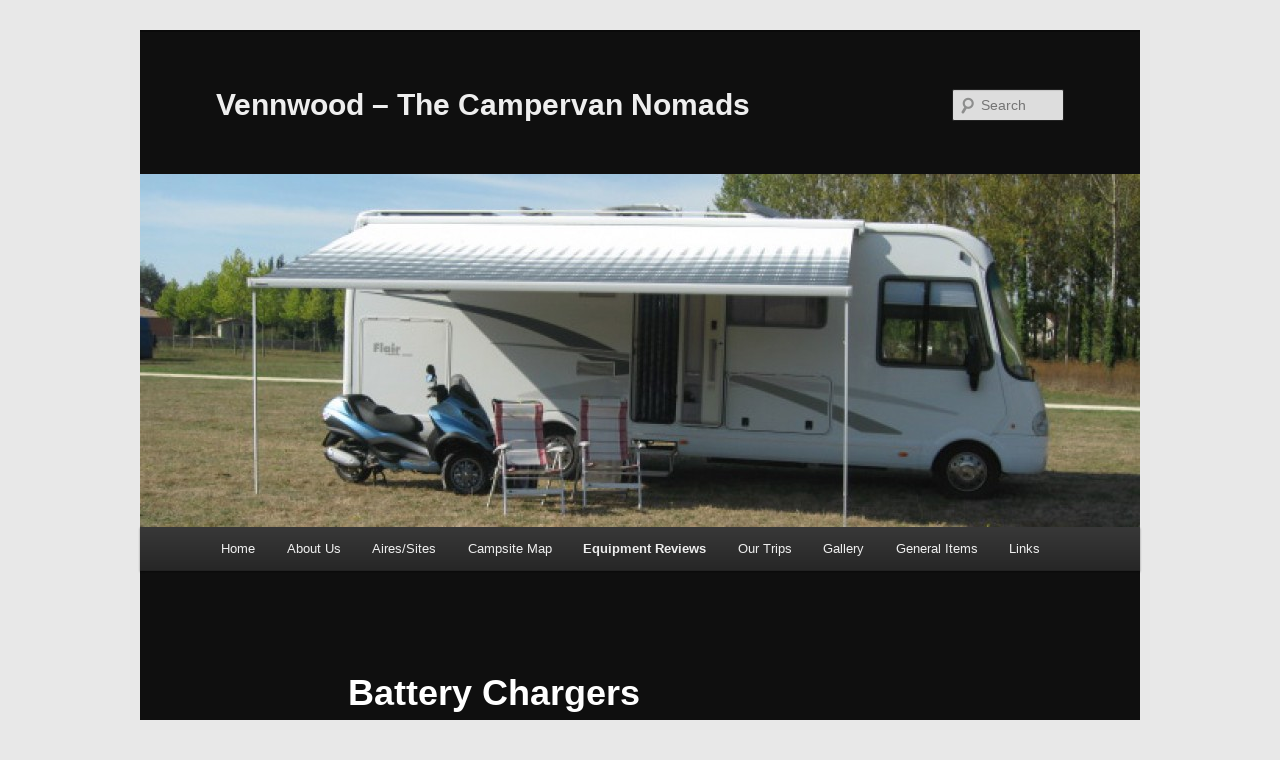

--- FILE ---
content_type: text/html; charset=UTF-8
request_url: http://www.vennwood.co.uk/?page_id=3468
body_size: 19788
content:
<!DOCTYPE html>
<!--[if IE 6]>
<html id="ie6" lang="en-US">
<![endif]-->
<!--[if IE 7]>
<html id="ie7" lang="en-US">
<![endif]-->
<!--[if IE 8]>
<html id="ie8" lang="en-US">
<![endif]-->
<!--[if !(IE 6) & !(IE 7) & !(IE 8)]><!-->
<html lang="en-US">
<!--<![endif]-->
<head>
<meta charset="UTF-8" />
<meta name="viewport" content="width=device-width" />
<title>
Battery Chargers | Vennwood &#8211; The Campervan Nomads	</title>
<link rel="profile" href="https://gmpg.org/xfn/11" />
<link rel="stylesheet" type="text/css" media="all" href="http://www.vennwood.co.uk/wp-content/themes/twentyeleven/style.css?ver=20190507" />
<link rel="pingback" href="http://www.vennwood.co.uk/xmlrpc.php">
<!--[if lt IE 9]>
<script src="http://www.vennwood.co.uk/wp-content/themes/twentyeleven/js/html5.js?ver=3.7.0" type="text/javascript"></script>
<![endif]-->
<meta name='robots' content='max-image-preview:large' />
	<style>img:is([sizes="auto" i], [sizes^="auto," i]) { contain-intrinsic-size: 3000px 1500px }</style>
	
            <script data-no-defer="1" data-ezscrex="false" data-cfasync="false" data-pagespeed-no-defer data-cookieconsent="ignore">
                var ctPublicFunctions = {"_ajax_nonce":"785d9a556c","_rest_nonce":"16e5cc9b49","_ajax_url":"\/wp-admin\/admin-ajax.php","_rest_url":"https:\/\/www.vennwood.co.uk\/index.php?rest_route=\/","data__cookies_type":"native","data__ajax_type":"rest","data__bot_detector_enabled":0,"data__frontend_data_log_enabled":1,"cookiePrefix":"","wprocket_detected":false,"host_url":"www.vennwood.co.uk","text__ee_click_to_select":"Click to select the whole data","text__ee_original_email":"The complete one is","text__ee_got_it":"Got it","text__ee_blocked":"Blocked","text__ee_cannot_connect":"Cannot connect","text__ee_cannot_decode":"Can not decode email. Unknown reason","text__ee_email_decoder":"CleanTalk email decoder","text__ee_wait_for_decoding":"The magic is on the way!","text__ee_decoding_process":"Please wait a few seconds while we decode the contact data."}
            </script>
        
            <script data-no-defer="1" data-ezscrex="false" data-cfasync="false" data-pagespeed-no-defer data-cookieconsent="ignore">
                var ctPublic = {"_ajax_nonce":"785d9a556c","settings__forms__check_internal":"0","settings__forms__check_external":"0","settings__forms__force_protection":0,"settings__forms__search_test":1,"settings__data__bot_detector_enabled":0,"settings__sfw__anti_crawler":0,"blog_home":"https:\/\/www.vennwood.co.uk\/","pixel__setting":"0","pixel__enabled":false,"pixel__url":null,"data__email_check_before_post":1,"data__email_check_exist_post":0,"data__cookies_type":"native","data__key_is_ok":true,"data__visible_fields_required":true,"wl_brandname":"Anti-Spam by CleanTalk","wl_brandname_short":"CleanTalk","ct_checkjs_key":1010485238,"emailEncoderPassKey":"fe9885318fcb62b4adaa38c85cd8e719","bot_detector_forms_excluded":"W10=","advancedCacheExists":false,"varnishCacheExists":false,"wc_ajax_add_to_cart":false}
            </script>
        <link rel="alternate" type="application/rss+xml" title="Vennwood - The Campervan Nomads &raquo; Feed" href="https://www.vennwood.co.uk/?feed=rss2" />
<link rel="alternate" type="application/rss+xml" title="Vennwood - The Campervan Nomads &raquo; Comments Feed" href="https://www.vennwood.co.uk/?feed=comments-rss2" />
<link rel="alternate" type="application/rss+xml" title="Vennwood - The Campervan Nomads &raquo; Battery Chargers Comments Feed" href="https://www.vennwood.co.uk/?feed=rss2&#038;page_id=3468" />
<script type="text/javascript">
/* <![CDATA[ */
window._wpemojiSettings = {"baseUrl":"https:\/\/s.w.org\/images\/core\/emoji\/16.0.1\/72x72\/","ext":".png","svgUrl":"https:\/\/s.w.org\/images\/core\/emoji\/16.0.1\/svg\/","svgExt":".svg","source":{"concatemoji":"http:\/\/www.vennwood.co.uk\/wp-includes\/js\/wp-emoji-release.min.js?ver=853ba0496d914e93d36ee6d0fb53be7f"}};
/*! This file is auto-generated */
!function(s,n){var o,i,e;function c(e){try{var t={supportTests:e,timestamp:(new Date).valueOf()};sessionStorage.setItem(o,JSON.stringify(t))}catch(e){}}function p(e,t,n){e.clearRect(0,0,e.canvas.width,e.canvas.height),e.fillText(t,0,0);var t=new Uint32Array(e.getImageData(0,0,e.canvas.width,e.canvas.height).data),a=(e.clearRect(0,0,e.canvas.width,e.canvas.height),e.fillText(n,0,0),new Uint32Array(e.getImageData(0,0,e.canvas.width,e.canvas.height).data));return t.every(function(e,t){return e===a[t]})}function u(e,t){e.clearRect(0,0,e.canvas.width,e.canvas.height),e.fillText(t,0,0);for(var n=e.getImageData(16,16,1,1),a=0;a<n.data.length;a++)if(0!==n.data[a])return!1;return!0}function f(e,t,n,a){switch(t){case"flag":return n(e,"\ud83c\udff3\ufe0f\u200d\u26a7\ufe0f","\ud83c\udff3\ufe0f\u200b\u26a7\ufe0f")?!1:!n(e,"\ud83c\udde8\ud83c\uddf6","\ud83c\udde8\u200b\ud83c\uddf6")&&!n(e,"\ud83c\udff4\udb40\udc67\udb40\udc62\udb40\udc65\udb40\udc6e\udb40\udc67\udb40\udc7f","\ud83c\udff4\u200b\udb40\udc67\u200b\udb40\udc62\u200b\udb40\udc65\u200b\udb40\udc6e\u200b\udb40\udc67\u200b\udb40\udc7f");case"emoji":return!a(e,"\ud83e\udedf")}return!1}function g(e,t,n,a){var r="undefined"!=typeof WorkerGlobalScope&&self instanceof WorkerGlobalScope?new OffscreenCanvas(300,150):s.createElement("canvas"),o=r.getContext("2d",{willReadFrequently:!0}),i=(o.textBaseline="top",o.font="600 32px Arial",{});return e.forEach(function(e){i[e]=t(o,e,n,a)}),i}function t(e){var t=s.createElement("script");t.src=e,t.defer=!0,s.head.appendChild(t)}"undefined"!=typeof Promise&&(o="wpEmojiSettingsSupports",i=["flag","emoji"],n.supports={everything:!0,everythingExceptFlag:!0},e=new Promise(function(e){s.addEventListener("DOMContentLoaded",e,{once:!0})}),new Promise(function(t){var n=function(){try{var e=JSON.parse(sessionStorage.getItem(o));if("object"==typeof e&&"number"==typeof e.timestamp&&(new Date).valueOf()<e.timestamp+604800&&"object"==typeof e.supportTests)return e.supportTests}catch(e){}return null}();if(!n){if("undefined"!=typeof Worker&&"undefined"!=typeof OffscreenCanvas&&"undefined"!=typeof URL&&URL.createObjectURL&&"undefined"!=typeof Blob)try{var e="postMessage("+g.toString()+"("+[JSON.stringify(i),f.toString(),p.toString(),u.toString()].join(",")+"));",a=new Blob([e],{type:"text/javascript"}),r=new Worker(URL.createObjectURL(a),{name:"wpTestEmojiSupports"});return void(r.onmessage=function(e){c(n=e.data),r.terminate(),t(n)})}catch(e){}c(n=g(i,f,p,u))}t(n)}).then(function(e){for(var t in e)n.supports[t]=e[t],n.supports.everything=n.supports.everything&&n.supports[t],"flag"!==t&&(n.supports.everythingExceptFlag=n.supports.everythingExceptFlag&&n.supports[t]);n.supports.everythingExceptFlag=n.supports.everythingExceptFlag&&!n.supports.flag,n.DOMReady=!1,n.readyCallback=function(){n.DOMReady=!0}}).then(function(){return e}).then(function(){var e;n.supports.everything||(n.readyCallback(),(e=n.source||{}).concatemoji?t(e.concatemoji):e.wpemoji&&e.twemoji&&(t(e.twemoji),t(e.wpemoji)))}))}((window,document),window._wpemojiSettings);
/* ]]> */
</script>
<style id='wp-emoji-styles-inline-css' type='text/css'>

	img.wp-smiley, img.emoji {
		display: inline !important;
		border: none !important;
		box-shadow: none !important;
		height: 1em !important;
		width: 1em !important;
		margin: 0 0.07em !important;
		vertical-align: -0.1em !important;
		background: none !important;
		padding: 0 !important;
	}
</style>
<link rel='stylesheet' id='wp-block-library-css' href='http://www.vennwood.co.uk/wp-includes/css/dist/block-library/style.min.css?ver=853ba0496d914e93d36ee6d0fb53be7f' type='text/css' media='all' />
<style id='wp-block-library-theme-inline-css' type='text/css'>
.wp-block-audio :where(figcaption){color:#555;font-size:13px;text-align:center}.is-dark-theme .wp-block-audio :where(figcaption){color:#ffffffa6}.wp-block-audio{margin:0 0 1em}.wp-block-code{border:1px solid #ccc;border-radius:4px;font-family:Menlo,Consolas,monaco,monospace;padding:.8em 1em}.wp-block-embed :where(figcaption){color:#555;font-size:13px;text-align:center}.is-dark-theme .wp-block-embed :where(figcaption){color:#ffffffa6}.wp-block-embed{margin:0 0 1em}.blocks-gallery-caption{color:#555;font-size:13px;text-align:center}.is-dark-theme .blocks-gallery-caption{color:#ffffffa6}:root :where(.wp-block-image figcaption){color:#555;font-size:13px;text-align:center}.is-dark-theme :root :where(.wp-block-image figcaption){color:#ffffffa6}.wp-block-image{margin:0 0 1em}.wp-block-pullquote{border-bottom:4px solid;border-top:4px solid;color:currentColor;margin-bottom:1.75em}.wp-block-pullquote cite,.wp-block-pullquote footer,.wp-block-pullquote__citation{color:currentColor;font-size:.8125em;font-style:normal;text-transform:uppercase}.wp-block-quote{border-left:.25em solid;margin:0 0 1.75em;padding-left:1em}.wp-block-quote cite,.wp-block-quote footer{color:currentColor;font-size:.8125em;font-style:normal;position:relative}.wp-block-quote:where(.has-text-align-right){border-left:none;border-right:.25em solid;padding-left:0;padding-right:1em}.wp-block-quote:where(.has-text-align-center){border:none;padding-left:0}.wp-block-quote.is-large,.wp-block-quote.is-style-large,.wp-block-quote:where(.is-style-plain){border:none}.wp-block-search .wp-block-search__label{font-weight:700}.wp-block-search__button{border:1px solid #ccc;padding:.375em .625em}:where(.wp-block-group.has-background){padding:1.25em 2.375em}.wp-block-separator.has-css-opacity{opacity:.4}.wp-block-separator{border:none;border-bottom:2px solid;margin-left:auto;margin-right:auto}.wp-block-separator.has-alpha-channel-opacity{opacity:1}.wp-block-separator:not(.is-style-wide):not(.is-style-dots){width:100px}.wp-block-separator.has-background:not(.is-style-dots){border-bottom:none;height:1px}.wp-block-separator.has-background:not(.is-style-wide):not(.is-style-dots){height:2px}.wp-block-table{margin:0 0 1em}.wp-block-table td,.wp-block-table th{word-break:normal}.wp-block-table :where(figcaption){color:#555;font-size:13px;text-align:center}.is-dark-theme .wp-block-table :where(figcaption){color:#ffffffa6}.wp-block-video :where(figcaption){color:#555;font-size:13px;text-align:center}.is-dark-theme .wp-block-video :where(figcaption){color:#ffffffa6}.wp-block-video{margin:0 0 1em}:root :where(.wp-block-template-part.has-background){margin-bottom:0;margin-top:0;padding:1.25em 2.375em}
</style>
<style id='classic-theme-styles-inline-css' type='text/css'>
/*! This file is auto-generated */
.wp-block-button__link{color:#fff;background-color:#32373c;border-radius:9999px;box-shadow:none;text-decoration:none;padding:calc(.667em + 2px) calc(1.333em + 2px);font-size:1.125em}.wp-block-file__button{background:#32373c;color:#fff;text-decoration:none}
</style>
<style id='global-styles-inline-css' type='text/css'>
:root{--wp--preset--aspect-ratio--square: 1;--wp--preset--aspect-ratio--4-3: 4/3;--wp--preset--aspect-ratio--3-4: 3/4;--wp--preset--aspect-ratio--3-2: 3/2;--wp--preset--aspect-ratio--2-3: 2/3;--wp--preset--aspect-ratio--16-9: 16/9;--wp--preset--aspect-ratio--9-16: 9/16;--wp--preset--color--black: #000;--wp--preset--color--cyan-bluish-gray: #abb8c3;--wp--preset--color--white: #fff;--wp--preset--color--pale-pink: #f78da7;--wp--preset--color--vivid-red: #cf2e2e;--wp--preset--color--luminous-vivid-orange: #ff6900;--wp--preset--color--luminous-vivid-amber: #fcb900;--wp--preset--color--light-green-cyan: #7bdcb5;--wp--preset--color--vivid-green-cyan: #00d084;--wp--preset--color--pale-cyan-blue: #8ed1fc;--wp--preset--color--vivid-cyan-blue: #0693e3;--wp--preset--color--vivid-purple: #9b51e0;--wp--preset--color--blue: #1982d1;--wp--preset--color--dark-gray: #373737;--wp--preset--color--medium-gray: #666;--wp--preset--color--light-gray: #e2e2e2;--wp--preset--gradient--vivid-cyan-blue-to-vivid-purple: linear-gradient(135deg,rgba(6,147,227,1) 0%,rgb(155,81,224) 100%);--wp--preset--gradient--light-green-cyan-to-vivid-green-cyan: linear-gradient(135deg,rgb(122,220,180) 0%,rgb(0,208,130) 100%);--wp--preset--gradient--luminous-vivid-amber-to-luminous-vivid-orange: linear-gradient(135deg,rgba(252,185,0,1) 0%,rgba(255,105,0,1) 100%);--wp--preset--gradient--luminous-vivid-orange-to-vivid-red: linear-gradient(135deg,rgba(255,105,0,1) 0%,rgb(207,46,46) 100%);--wp--preset--gradient--very-light-gray-to-cyan-bluish-gray: linear-gradient(135deg,rgb(238,238,238) 0%,rgb(169,184,195) 100%);--wp--preset--gradient--cool-to-warm-spectrum: linear-gradient(135deg,rgb(74,234,220) 0%,rgb(151,120,209) 20%,rgb(207,42,186) 40%,rgb(238,44,130) 60%,rgb(251,105,98) 80%,rgb(254,248,76) 100%);--wp--preset--gradient--blush-light-purple: linear-gradient(135deg,rgb(255,206,236) 0%,rgb(152,150,240) 100%);--wp--preset--gradient--blush-bordeaux: linear-gradient(135deg,rgb(254,205,165) 0%,rgb(254,45,45) 50%,rgb(107,0,62) 100%);--wp--preset--gradient--luminous-dusk: linear-gradient(135deg,rgb(255,203,112) 0%,rgb(199,81,192) 50%,rgb(65,88,208) 100%);--wp--preset--gradient--pale-ocean: linear-gradient(135deg,rgb(255,245,203) 0%,rgb(182,227,212) 50%,rgb(51,167,181) 100%);--wp--preset--gradient--electric-grass: linear-gradient(135deg,rgb(202,248,128) 0%,rgb(113,206,126) 100%);--wp--preset--gradient--midnight: linear-gradient(135deg,rgb(2,3,129) 0%,rgb(40,116,252) 100%);--wp--preset--font-size--small: 13px;--wp--preset--font-size--medium: 20px;--wp--preset--font-size--large: 36px;--wp--preset--font-size--x-large: 42px;--wp--preset--spacing--20: 0.44rem;--wp--preset--spacing--30: 0.67rem;--wp--preset--spacing--40: 1rem;--wp--preset--spacing--50: 1.5rem;--wp--preset--spacing--60: 2.25rem;--wp--preset--spacing--70: 3.38rem;--wp--preset--spacing--80: 5.06rem;--wp--preset--shadow--natural: 6px 6px 9px rgba(0, 0, 0, 0.2);--wp--preset--shadow--deep: 12px 12px 50px rgba(0, 0, 0, 0.4);--wp--preset--shadow--sharp: 6px 6px 0px rgba(0, 0, 0, 0.2);--wp--preset--shadow--outlined: 6px 6px 0px -3px rgba(255, 255, 255, 1), 6px 6px rgba(0, 0, 0, 1);--wp--preset--shadow--crisp: 6px 6px 0px rgba(0, 0, 0, 1);}:where(.is-layout-flex){gap: 0.5em;}:where(.is-layout-grid){gap: 0.5em;}body .is-layout-flex{display: flex;}.is-layout-flex{flex-wrap: wrap;align-items: center;}.is-layout-flex > :is(*, div){margin: 0;}body .is-layout-grid{display: grid;}.is-layout-grid > :is(*, div){margin: 0;}:where(.wp-block-columns.is-layout-flex){gap: 2em;}:where(.wp-block-columns.is-layout-grid){gap: 2em;}:where(.wp-block-post-template.is-layout-flex){gap: 1.25em;}:where(.wp-block-post-template.is-layout-grid){gap: 1.25em;}.has-black-color{color: var(--wp--preset--color--black) !important;}.has-cyan-bluish-gray-color{color: var(--wp--preset--color--cyan-bluish-gray) !important;}.has-white-color{color: var(--wp--preset--color--white) !important;}.has-pale-pink-color{color: var(--wp--preset--color--pale-pink) !important;}.has-vivid-red-color{color: var(--wp--preset--color--vivid-red) !important;}.has-luminous-vivid-orange-color{color: var(--wp--preset--color--luminous-vivid-orange) !important;}.has-luminous-vivid-amber-color{color: var(--wp--preset--color--luminous-vivid-amber) !important;}.has-light-green-cyan-color{color: var(--wp--preset--color--light-green-cyan) !important;}.has-vivid-green-cyan-color{color: var(--wp--preset--color--vivid-green-cyan) !important;}.has-pale-cyan-blue-color{color: var(--wp--preset--color--pale-cyan-blue) !important;}.has-vivid-cyan-blue-color{color: var(--wp--preset--color--vivid-cyan-blue) !important;}.has-vivid-purple-color{color: var(--wp--preset--color--vivid-purple) !important;}.has-black-background-color{background-color: var(--wp--preset--color--black) !important;}.has-cyan-bluish-gray-background-color{background-color: var(--wp--preset--color--cyan-bluish-gray) !important;}.has-white-background-color{background-color: var(--wp--preset--color--white) !important;}.has-pale-pink-background-color{background-color: var(--wp--preset--color--pale-pink) !important;}.has-vivid-red-background-color{background-color: var(--wp--preset--color--vivid-red) !important;}.has-luminous-vivid-orange-background-color{background-color: var(--wp--preset--color--luminous-vivid-orange) !important;}.has-luminous-vivid-amber-background-color{background-color: var(--wp--preset--color--luminous-vivid-amber) !important;}.has-light-green-cyan-background-color{background-color: var(--wp--preset--color--light-green-cyan) !important;}.has-vivid-green-cyan-background-color{background-color: var(--wp--preset--color--vivid-green-cyan) !important;}.has-pale-cyan-blue-background-color{background-color: var(--wp--preset--color--pale-cyan-blue) !important;}.has-vivid-cyan-blue-background-color{background-color: var(--wp--preset--color--vivid-cyan-blue) !important;}.has-vivid-purple-background-color{background-color: var(--wp--preset--color--vivid-purple) !important;}.has-black-border-color{border-color: var(--wp--preset--color--black) !important;}.has-cyan-bluish-gray-border-color{border-color: var(--wp--preset--color--cyan-bluish-gray) !important;}.has-white-border-color{border-color: var(--wp--preset--color--white) !important;}.has-pale-pink-border-color{border-color: var(--wp--preset--color--pale-pink) !important;}.has-vivid-red-border-color{border-color: var(--wp--preset--color--vivid-red) !important;}.has-luminous-vivid-orange-border-color{border-color: var(--wp--preset--color--luminous-vivid-orange) !important;}.has-luminous-vivid-amber-border-color{border-color: var(--wp--preset--color--luminous-vivid-amber) !important;}.has-light-green-cyan-border-color{border-color: var(--wp--preset--color--light-green-cyan) !important;}.has-vivid-green-cyan-border-color{border-color: var(--wp--preset--color--vivid-green-cyan) !important;}.has-pale-cyan-blue-border-color{border-color: var(--wp--preset--color--pale-cyan-blue) !important;}.has-vivid-cyan-blue-border-color{border-color: var(--wp--preset--color--vivid-cyan-blue) !important;}.has-vivid-purple-border-color{border-color: var(--wp--preset--color--vivid-purple) !important;}.has-vivid-cyan-blue-to-vivid-purple-gradient-background{background: var(--wp--preset--gradient--vivid-cyan-blue-to-vivid-purple) !important;}.has-light-green-cyan-to-vivid-green-cyan-gradient-background{background: var(--wp--preset--gradient--light-green-cyan-to-vivid-green-cyan) !important;}.has-luminous-vivid-amber-to-luminous-vivid-orange-gradient-background{background: var(--wp--preset--gradient--luminous-vivid-amber-to-luminous-vivid-orange) !important;}.has-luminous-vivid-orange-to-vivid-red-gradient-background{background: var(--wp--preset--gradient--luminous-vivid-orange-to-vivid-red) !important;}.has-very-light-gray-to-cyan-bluish-gray-gradient-background{background: var(--wp--preset--gradient--very-light-gray-to-cyan-bluish-gray) !important;}.has-cool-to-warm-spectrum-gradient-background{background: var(--wp--preset--gradient--cool-to-warm-spectrum) !important;}.has-blush-light-purple-gradient-background{background: var(--wp--preset--gradient--blush-light-purple) !important;}.has-blush-bordeaux-gradient-background{background: var(--wp--preset--gradient--blush-bordeaux) !important;}.has-luminous-dusk-gradient-background{background: var(--wp--preset--gradient--luminous-dusk) !important;}.has-pale-ocean-gradient-background{background: var(--wp--preset--gradient--pale-ocean) !important;}.has-electric-grass-gradient-background{background: var(--wp--preset--gradient--electric-grass) !important;}.has-midnight-gradient-background{background: var(--wp--preset--gradient--midnight) !important;}.has-small-font-size{font-size: var(--wp--preset--font-size--small) !important;}.has-medium-font-size{font-size: var(--wp--preset--font-size--medium) !important;}.has-large-font-size{font-size: var(--wp--preset--font-size--large) !important;}.has-x-large-font-size{font-size: var(--wp--preset--font-size--x-large) !important;}
:where(.wp-block-post-template.is-layout-flex){gap: 1.25em;}:where(.wp-block-post-template.is-layout-grid){gap: 1.25em;}
:where(.wp-block-columns.is-layout-flex){gap: 2em;}:where(.wp-block-columns.is-layout-grid){gap: 2em;}
:root :where(.wp-block-pullquote){font-size: 1.5em;line-height: 1.6;}
</style>
<link rel='stylesheet' id='cleantalk-public-css-css' href='http://www.vennwood.co.uk/wp-content/plugins/cleantalk-spam-protect/css/cleantalk-public.min.css?ver=6.68_1763052799' type='text/css' media='all' />
<link rel='stylesheet' id='cleantalk-email-decoder-css-css' href='http://www.vennwood.co.uk/wp-content/plugins/cleantalk-spam-protect/css/cleantalk-email-decoder.min.css?ver=6.68_1763052799' type='text/css' media='all' />
<link rel='stylesheet' id='twentyeleven-block-style-css' href='http://www.vennwood.co.uk/wp-content/themes/twentyeleven/blocks.css?ver=20190102' type='text/css' media='all' />
<link rel='stylesheet' id='dark-css' href='http://www.vennwood.co.uk/wp-content/themes/twentyeleven/colors/dark.css?ver=20190404' type='text/css' media='all' />
<script type="text/javascript" src="http://www.vennwood.co.uk/wp-content/plugins/cleantalk-spam-protect/js/apbct-public-bundle_gathering.min.js?ver=6.68_1763052799" id="apbct-public-bundle_gathering.min-js-js"></script>
<script type="text/javascript" src="http://www.vennwood.co.uk/wp-includes/js/jquery/jquery.min.js?ver=3.7.1" id="jquery-core-js"></script>
<script type="text/javascript" src="http://www.vennwood.co.uk/wp-includes/js/jquery/jquery-migrate.min.js?ver=3.4.1" id="jquery-migrate-js"></script>
<link rel="https://api.w.org/" href="https://www.vennwood.co.uk/index.php?rest_route=/" /><link rel="alternate" title="JSON" type="application/json" href="https://www.vennwood.co.uk/index.php?rest_route=/wp/v2/pages/3468" /><link rel="EditURI" type="application/rsd+xml" title="RSD" href="https://www.vennwood.co.uk/xmlrpc.php?rsd" />

<link rel="canonical" href="https://www.vennwood.co.uk/?page_id=3468" />
<link rel='shortlink' href='https://www.vennwood.co.uk/?p=3468' />
<link rel="alternate" title="oEmbed (JSON)" type="application/json+oembed" href="https://www.vennwood.co.uk/index.php?rest_route=%2Foembed%2F1.0%2Fembed&#038;url=https%3A%2F%2Fwww.vennwood.co.uk%2F%3Fpage_id%3D3468" />
<link rel="alternate" title="oEmbed (XML)" type="text/xml+oembed" href="https://www.vennwood.co.uk/index.php?rest_route=%2Foembed%2F1.0%2Fembed&#038;url=https%3A%2F%2Fwww.vennwood.co.uk%2F%3Fpage_id%3D3468&#038;format=xml" />
        <style type="text/css" id="pf-main-css">
            
				@media screen {
					.printfriendly {
						z-index: 1000; position: relative
					}
					.printfriendly a, .printfriendly a:link, .printfriendly a:visited, .printfriendly a:hover, .printfriendly a:active {
						font-weight: 600;
						cursor: pointer;
						text-decoration: none;
						border: none;
						-webkit-box-shadow: none;
						-moz-box-shadow: none;
						box-shadow: none;
						outline:none;
						font-size: 14px !important;
						color: #55750C !important;
					}
					.printfriendly.pf-alignleft {
						float: left;
					}
					.printfriendly.pf-alignright {
						float: right;
					}
					.printfriendly.pf-aligncenter {
						justify-content: center;
						display: flex; align-items: center;
					}
				}

				.pf-button-img {
					border: none;
					-webkit-box-shadow: none;
					-moz-box-shadow: none;
					box-shadow: none;
					padding: 0;
					margin: 0;
					display: inline;
					vertical-align: middle;
				}

				img.pf-button-img + .pf-button-text {
					margin-left: 6px;
				}

				@media print {
					.printfriendly {
						display: none;
					}
				}
				        </style>

            
        <style type="text/css" id="pf-excerpt-styles">
          .pf-button.pf-button-excerpt {
              display: none;
           }
        </style>

            <script type="text/javascript">
(function(url){
	if(/(?:Chrome\/26\.0\.1410\.63 Safari\/537\.31|WordfenceTestMonBot)/.test(navigator.userAgent)){ return; }
	var addEvent = function(evt, handler) {
		if (window.addEventListener) {
			document.addEventListener(evt, handler, false);
		} else if (window.attachEvent) {
			document.attachEvent('on' + evt, handler);
		}
	};
	var removeEvent = function(evt, handler) {
		if (window.removeEventListener) {
			document.removeEventListener(evt, handler, false);
		} else if (window.detachEvent) {
			document.detachEvent('on' + evt, handler);
		}
	};
	var evts = 'contextmenu dblclick drag dragend dragenter dragleave dragover dragstart drop keydown keypress keyup mousedown mousemove mouseout mouseover mouseup mousewheel scroll'.split(' ');
	var logHuman = function() {
		if (window.wfLogHumanRan) { return; }
		window.wfLogHumanRan = true;
		var wfscr = document.createElement('script');
		wfscr.type = 'text/javascript';
		wfscr.async = true;
		wfscr.src = url + '&r=' + Math.random();
		(document.getElementsByTagName('head')[0]||document.getElementsByTagName('body')[0]).appendChild(wfscr);
		for (var i = 0; i < evts.length; i++) {
			removeEvent(evts[i], logHuman);
		}
	};
	for (var i = 0; i < evts.length; i++) {
		addEvent(evts[i], logHuman);
	}
})('//www.vennwood.co.uk/?wordfence_lh=1&hid=5230782360B93BEBC2303B12377819EA');
</script>	<style>
		/* Link color */
		a,
		#site-title a:focus,
		#site-title a:hover,
		#site-title a:active,
		.entry-title a:hover,
		.entry-title a:focus,
		.entry-title a:active,
		.widget_twentyeleven_ephemera .comments-link a:hover,
		section.recent-posts .other-recent-posts a[rel="bookmark"]:hover,
		section.recent-posts .other-recent-posts .comments-link a:hover,
		.format-image footer.entry-meta a:hover,
		#site-generator a:hover {
			color: #e4741f;
		}
		section.recent-posts .other-recent-posts .comments-link a:hover {
			border-color: #e4741f;
		}
		article.feature-image.small .entry-summary p a:hover,
		.entry-header .comments-link a:hover,
		.entry-header .comments-link a:focus,
		.entry-header .comments-link a:active,
		.feature-slider a.active {
			background-color: #e4741f;
		}
	</style>
	<style type="text/css" id="custom-background-css">
body.custom-background { background-color: #e8e8e8; }
</style>
	</head>

<body class="wp-singular page-template-default page page-id-3468 page-child parent-pageid-161 custom-background wp-embed-responsive wp-theme-twentyeleven singular two-column right-sidebar">
<div class="skip-link"><a class="assistive-text" href="#content">Skip to primary content</a></div><div id="page" class="hfeed">
	<header id="branding">
			<hgroup>
				<h1 id="site-title"><span><a href="https://www.vennwood.co.uk/" rel="home">Vennwood &#8211; The Campervan Nomads</a></span></h1>
				<h2 id="site-description"></h2>
			</hgroup>

						<a href="https://www.vennwood.co.uk/">
									<img src="http://www.vennwood.co.uk/wp-content/uploads/2012/06/cropped-Flair-wide.jpg" width="1000" height="353" alt="Vennwood &#8211; The Campervan Nomads" />
								</a>
			
									<form apbct-form-sign="native_search" method="get" id="searchform" action="https://www.vennwood.co.uk/">
		<label for="s" class="assistive-text">Search</label>
		<input type="text" class="field" name="s" id="s" placeholder="Search" />
		<input type="submit" class="submit" name="submit" id="searchsubmit" value="Search" />
	<input
                    class="apbct_special_field apbct_email_id__search_form"
                    name="apbct__email_id__search_form"
                    aria-label="apbct__label_id__search_form"
                    type="text" size="30" maxlength="200" autocomplete="off"
                    value=""
                /><input
                   id="apbct_submit_id__search_form" 
                   class="apbct_special_field apbct__email_id__search_form"
                   name="apbct__label_id__search_form"
                   aria-label="apbct_submit_name__search_form"
                   type="submit"
                   size="30"
                   maxlength="200"
                   value="13410"
               /></form>
			
			<nav id="access">
				<h3 class="assistive-text">Main menu</h3>
				<div class="menu"><ul>
<li ><a href="https://www.vennwood.co.uk/">Home</a></li><li class="page_item page-item-16 page_item_has_children"><a href="https://www.vennwood.co.uk/?page_id=16">About Us</a>
<ul class='children'>
	<li class="page_item page-item-3515"><a href="https://www.vennwood.co.uk/?page_id=3515">About our Dethleffs</a></li>
	<li class="page_item page-item-1325"><a href="https://www.vennwood.co.uk/?page_id=1325">About our Flair Motorhome</a></li>
	<li class="page_item page-item-4764"><a href="https://www.vennwood.co.uk/?page_id=4764">About our Hymer Motorhome</a></li>
	<li class="page_item page-item-5134"><a href="https://www.vennwood.co.uk/?page_id=5134">Another Hymer &#8211; Exsis i 698</a></li>
	<li class="page_item page-item-5388"><a href="https://www.vennwood.co.uk/?page_id=5388">Buccaneer Cutter (our last)</a></li>
	<li class="page_item page-item-4974"><a href="https://www.vennwood.co.uk/?page_id=4974">Bailey Unicorn Madrid</a></li>
</ul>
</li>
<li class="page_item page-item-146 page_item_has_children"><a href="https://www.vennwood.co.uk/?page_id=146">Aires/Sites</a>
<ul class='children'>
	<li class="page_item page-item-2606 page_item_has_children"><a href="https://www.vennwood.co.uk/?page_id=2606">Austria</a>
	<ul class='children'>
		<li class="page_item page-item-2603"><a href="https://www.vennwood.co.uk/?page_id=2603">Neustift (Camping Stubai)</a></li>
		<li class="page_item page-item-3541"><a href="https://www.vennwood.co.uk/?page_id=3541">Zell am See &#8211; Seecamp</a></li>
	</ul>
</li>
	<li class="page_item page-item-4540 page_item_has_children"><a href="https://www.vennwood.co.uk/?page_id=4540">Belgium</a>
	<ul class='children'>
		<li class="page_item page-item-4537"><a href="https://www.vennwood.co.uk/?page_id=4537">Brugge</a></li>
	</ul>
</li>
	<li class="page_item page-item-281 page_item_has_children"><a href="https://www.vennwood.co.uk/?page_id=281">France</a>
	<ul class='children'>
		<li class="page_item page-item-259 page_item_has_children"><a href="https://www.vennwood.co.uk/?page_id=259">Central France</a>
		<ul class='children'>
			<li class="page_item page-item-194"><a href="https://www.vennwood.co.uk/?page_id=194">Aire de La Balme-de-Silingy</a></li>
			<li class="page_item page-item-2591"><a href="https://www.vennwood.co.uk/?page_id=2591">Amboise</a></li>
			<li class="page_item page-item-2596"><a href="https://www.vennwood.co.uk/?page_id=2596">Amboise 2</a></li>
			<li class="page_item page-item-457"><a href="https://www.vennwood.co.uk/?page_id=457">Annecy (Camping Europa)</a></li>
			<li class="page_item page-item-961"><a href="https://www.vennwood.co.uk/?page_id=961">Aubignas</a></li>
			<li class="page_item page-item-3089"><a href="https://www.vennwood.co.uk/?page_id=3089">Auxerre</a></li>
			<li class="page_item page-item-1400"><a href="https://www.vennwood.co.uk/?page_id=1400">Avize</a></li>
			<li class="page_item page-item-835"><a href="https://www.vennwood.co.uk/?page_id=835">Beaugency</a></li>
			<li class="page_item page-item-832"><a href="https://www.vennwood.co.uk/?page_id=832">Blois</a></li>
			<li class="page_item page-item-527"><a href="https://www.vennwood.co.uk/?page_id=527">Bourges</a></li>
			<li class="page_item page-item-3080"><a href="https://www.vennwood.co.uk/?page_id=3080">Bray sur Seine</a></li>
			<li class="page_item page-item-3717"><a href="https://www.vennwood.co.uk/?page_id=3717">Brioude</a></li>
			<li class="page_item page-item-3086"><a href="https://www.vennwood.co.uk/?page_id=3086">Campagnac</a></li>
			<li class="page_item page-item-5466"><a href="https://www.vennwood.co.uk/?page_id=5466">Camping Le Fleche</a></li>
			<li class="page_item page-item-2450"><a href="https://www.vennwood.co.uk/?page_id=2450">Camping Municipal Amboise (Isle d&#8217;Ore)</a></li>
			<li class="page_item page-item-5258"><a href="https://www.vennwood.co.uk/?page_id=5258">Clermont Ferrand (Camping Huttopia Royat)</a></li>
			<li class="page_item page-item-2456"><a href="https://www.vennwood.co.uk/?page_id=2456">Coulon</a></li>
			<li class="page_item page-item-561"><a href="https://www.vennwood.co.uk/?page_id=561">Dampierre en Burly</a></li>
			<li class="page_item page-item-1249"><a href="https://www.vennwood.co.uk/?page_id=1249">Florac</a></li>
			<li class="page_item page-item-2436"><a href="https://www.vennwood.co.uk/?page_id=2436">Gouffre de Padirac</a></li>
			<li class="page_item page-item-405"><a href="https://www.vennwood.co.uk/?page_id=405">Gurgy Aire</a></li>
			<li class="page_item page-item-4896"><a href="https://www.vennwood.co.uk/?page_id=4896">L&#8217;Hospitalet (Le Relais Du Campeur)</a></li>
			<li class="page_item page-item-5356"><a href="https://www.vennwood.co.uk/?page_id=5356">La Chapelle-Saint-Mesmin, Chemin des grèves</a></li>
			<li class="page_item page-item-5013"><a href="https://www.vennwood.co.uk/?page_id=5013">La Roque Gageac (Camping La Plage )</a></li>
			<li class="page_item page-item-954"><a href="https://www.vennwood.co.uk/?page_id=954">Lac d&#8217;Aydat</a></li>
			<li class="page_item page-item-3731"><a href="https://www.vennwood.co.uk/?page_id=3731">Lagogne (Lake Naussac)</a></li>
			<li class="page_item page-item-837"><a href="https://www.vennwood.co.uk/?page_id=837">Lamotte-Beuvron</a></li>
			<li class="page_item page-item-348"><a href="https://www.vennwood.co.uk/?page_id=348">Lapalaises Aire</a></li>
			<li class="page_item page-item-519"><a href="https://www.vennwood.co.uk/?page_id=519">Lathuile</a></li>
			<li class="page_item page-item-3083"><a href="https://www.vennwood.co.uk/?page_id=3083">Le Cheix</a></li>
			<li class="page_item page-item-3725"><a href="https://www.vennwood.co.uk/?page_id=3725">Le Puy en Velay</a></li>
			<li class="page_item page-item-2821"><a href="https://www.vennwood.co.uk/?page_id=2821">Les Bordes</a></li>
			<li class="page_item page-item-615"><a href="https://www.vennwood.co.uk/?page_id=615">Loudes  (Airport)</a></li>
			<li class="page_item page-item-998"><a href="https://www.vennwood.co.uk/?page_id=998">Mareuil-sur-Ay</a></li>
			<li class="page_item page-item-5197"><a href="https://www.vennwood.co.uk/?page_id=5197">Mery sur Cher</a></li>
			<li class="page_item page-item-628"><a href="https://www.vennwood.co.uk/?page_id=628">Montlucon (Lake)</a></li>
			<li class="page_item page-item-626"><a href="https://www.vennwood.co.uk/?page_id=626">Montlucon (Town)</a></li>
			<li class="page_item page-item-171"><a href="https://www.vennwood.co.uk/?page_id=171">Nantua</a></li>
			<li class="page_item page-item-4892"><a href="https://www.vennwood.co.uk/?page_id=4892">Nouan-le-Fuzelier</a></li>
			<li class="page_item page-item-4640"><a href="https://www.vennwood.co.uk/?page_id=4640">Nozay</a></li>
			<li class="page_item page-item-1010"><a href="https://www.vennwood.co.uk/?page_id=1010">Oradour sur Glane</a></li>
			<li class="page_item page-item-1123"><a href="https://www.vennwood.co.uk/?page_id=1123">Poncin</a></li>
			<li class="page_item page-item-644"><a href="https://www.vennwood.co.uk/?page_id=644">Pradelles</a></li>
			<li class="page_item page-item-1426"><a href="https://www.vennwood.co.uk/?page_id=1426">Prisse</a></li>
			<li class="page_item page-item-3077"><a href="https://www.vennwood.co.uk/?page_id=3077">Provins</a></li>
			<li class="page_item page-item-4860"><a href="https://www.vennwood.co.uk/?page_id=4860">Rodez</a></li>
			<li class="page_item page-item-661"><a href="https://www.vennwood.co.uk/?page_id=661">Selles-sur-Cher</a></li>
			<li class="page_item page-item-2065"><a href="https://www.vennwood.co.uk/?page_id=2065">Seurre</a></li>
			<li class="page_item page-item-666"><a href="https://www.vennwood.co.uk/?page_id=666">Sevrier (Annecy)</a></li>
			<li class="page_item page-item-2666"><a href="https://www.vennwood.co.uk/?page_id=2666">St Amand-Montrond</a></li>
			<li class="page_item page-item-840"><a href="https://www.vennwood.co.uk/?page_id=840">St Pourcain Sur Sioule</a></li>
			<li class="page_item page-item-522"><a href="https://www.vennwood.co.uk/?page_id=522">Thoirette</a></li>
			<li class="page_item page-item-678"><a href="https://www.vennwood.co.uk/?page_id=678">Thueyts</a></li>
			<li class="page_item page-item-3756"><a href="https://www.vennwood.co.uk/?page_id=3756">Uzerche</a></li>
			<li class="page_item page-item-3025"><a href="https://www.vennwood.co.uk/?page_id=3025">Vierzon</a></li>
			<li class="page_item page-item-686"><a href="https://www.vennwood.co.uk/?page_id=686">Viviers</a></li>
		</ul>
</li>
		<li class="page_item page-item-255 page_item_has_children"><a href="https://www.vennwood.co.uk/?page_id=255">Eastern France</a>
		<ul class='children'>
			<li class="page_item page-item-612"><a href="https://www.vennwood.co.uk/?page_id=612">Bergheim</a></li>
			<li class="page_item page-item-1127"><a href="https://www.vennwood.co.uk/?page_id=1127">Chamonix</a></li>
			<li class="page_item page-item-187"><a href="https://www.vennwood.co.uk/?page_id=187">Chavannes-sur-L&#8217;Etang</a></li>
			<li class="page_item page-item-983"><a href="https://www.vennwood.co.uk/?page_id=983">Col De La Schlucht</a></li>
			<li class="page_item page-item-975"><a href="https://www.vennwood.co.uk/?page_id=975">Fessenheim</a></li>
			<li class="page_item page-item-575"><a href="https://www.vennwood.co.uk/?page_id=575">Gerardmer (Ski Stn)</a></li>
			<li class="page_item page-item-3359"><a href="https://www.vennwood.co.uk/?page_id=3359">Gerardmer Town</a></li>
			<li class="page_item page-item-296"><a href="https://www.vennwood.co.uk/?page_id=296">Kaysersberg</a></li>
			<li class="page_item page-item-1487"><a href="https://www.vennwood.co.uk/?page_id=1487">La mercantine</a></li>
			<li class="page_item page-item-990"><a href="https://www.vennwood.co.uk/?page_id=990">Les Trois Epis</a></li>
			<li class="page_item page-item-1245"><a href="https://www.vennwood.co.uk/?page_id=1245">Montgenevre</a></li>
			<li class="page_item page-item-631"><a href="https://www.vennwood.co.uk/?page_id=631">Montreaux Chateau</a></li>
			<li class="page_item page-item-967"><a href="https://www.vennwood.co.uk/?page_id=967">Ribeauville</a></li>
			<li class="page_item page-item-963"><a href="https://www.vennwood.co.uk/?page_id=963">Riquewhir</a></li>
			<li class="page_item page-item-468"><a href="https://www.vennwood.co.uk/?page_id=468">Strasbourg</a></li>
			<li class="page_item page-item-1678"><a href="https://www.vennwood.co.uk/?page_id=1678">Thann</a></li>
			<li class="page_item page-item-972"><a href="https://www.vennwood.co.uk/?page_id=972">Turckheim</a></li>
		</ul>
</li>
		<li class="page_item page-item-294 page_item_has_children"><a href="https://www.vennwood.co.uk/?page_id=294">Mediterranean</a>
		<ul class='children'>
			<li class="page_item page-item-354"><a href="https://www.vennwood.co.uk/?page_id=354">Aigues Morte Aire</a></li>
			<li class="page_item page-item-3143"><a href="https://www.vennwood.co.uk/?page_id=3143">Aigues-Morte Alternative</a></li>
			<li class="page_item page-item-5216"><a href="https://www.vennwood.co.uk/?page_id=5216">Aire de Camping Car Carcassonne</a></li>
			<li class="page_item page-item-383"><a href="https://www.vennwood.co.uk/?page_id=383">Albi</a></li>
			<li class="page_item page-item-3040"><a href="https://www.vennwood.co.uk/?page_id=3040">Argens-Minervois</a></li>
			<li class="page_item page-item-3151"><a href="https://www.vennwood.co.uk/?page_id=3151">Arles</a></li>
			<li class="page_item page-item-891"><a href="https://www.vennwood.co.uk/?page_id=891">Arles &#8211; Camping Pont de Crau</a></li>
			<li class="page_item page-item-444"><a href="https://www.vennwood.co.uk/?page_id=444">Avignon</a></li>
			<li class="page_item page-item-3744"><a href="https://www.vennwood.co.uk/?page_id=3744">Camping Belvedere</a></li>
			<li class="page_item page-item-357"><a href="https://www.vennwood.co.uk/?page_id=357">Cap D&#8217;Agde Aire</a></li>
			<li class="page_item page-item-877"><a href="https://www.vennwood.co.uk/?page_id=877">Carcassonne</a></li>
			<li class="page_item page-item-4880"><a href="https://www.vennwood.co.uk/?page_id=4880">Carcassonne (Camping de la Cite)</a></li>
			<li class="page_item page-item-3923"><a href="https://www.vennwood.co.uk/?page_id=3923">Carcassonne &#8211; Pont Vieux</a></li>
			<li class="page_item page-item-4964"><a href="https://www.vennwood.co.uk/?page_id=4964">Carcassonne Aire near the river (parking on the island)</a></li>
			<li class="page_item page-item-4950"><a href="https://www.vennwood.co.uk/?page_id=4950">Carcassonne New Aire 2016</a></li>
			<li class="page_item page-item-351"><a href="https://www.vennwood.co.uk/?page_id=351">Carro Aire</a></li>
			<li class="page_item page-item-555"><a href="https://www.vennwood.co.uk/?page_id=555">Clermont L&#8217;Herault</a></li>
			<li class="page_item page-item-874"><a href="https://www.vennwood.co.uk/?page_id=874">Collioure</a></li>
			<li class="page_item page-item-899"><a href="https://www.vennwood.co.uk/?page_id=899">Comps</a></li>
			<li class="page_item page-item-4638"><a href="https://www.vennwood.co.uk/?page_id=4638">Cordes-sur-Ciel</a></li>
			<li class="page_item page-item-390"><a href="https://www.vennwood.co.uk/?page_id=390">Gruissan Marina</a></li>
			<li class="page_item page-item-1743"><a href="https://www.vennwood.co.uk/?page_id=1743">Gruissan Plage</a></li>
			<li class="page_item page-item-3046"><a href="https://www.vennwood.co.uk/?page_id=3046">Homps</a></li>
			<li class="page_item page-item-4864"><a href="https://www.vennwood.co.uk/?page_id=4864">Ispagnac (Camping Municipal)</a></li>
			<li class="page_item page-item-2518"><a href="https://www.vennwood.co.uk/?page_id=2518">La Couvertoirade</a></li>
			<li class="page_item page-item-4866"><a href="https://www.vennwood.co.uk/?page_id=4866">La Malene (municipal site)</a></li>
			<li class="page_item page-item-3738"><a href="https://www.vennwood.co.uk/?page_id=3738">Lastours</a></li>
			<li class="page_item page-item-5175"><a href="https://www.vennwood.co.uk/?page_id=5175">Lautrec</a></li>
			<li class="page_item page-item-1353"><a href="https://www.vennwood.co.uk/?page_id=1353">Le Grau du Roi</a></li>
			<li class="page_item page-item-3034"><a href="https://www.vennwood.co.uk/?page_id=3034">Le Somail</a></li>
			<li class="page_item page-item-601"><a href="https://www.vennwood.co.uk/?page_id=601">Les Baux</a></li>
			<li class="page_item page-item-378"><a href="https://www.vennwood.co.uk/?page_id=378">Leucate Plage</a></li>
			<li class="page_item page-item-345"><a href="https://www.vennwood.co.uk/?page_id=345">Millau Aire</a></li>
			<li class="page_item page-item-3881"><a href="https://www.vennwood.co.uk/?page_id=3881">Mirepoix</a></li>
			<li class="page_item page-item-623"><a href="https://www.vennwood.co.uk/?page_id=623">MontFerrand</a></li>
			<li class="page_item page-item-5181"><a href="https://www.vennwood.co.uk/?page_id=5181">Monze</a></li>
			<li class="page_item page-item-3094"><a href="https://www.vennwood.co.uk/?page_id=3094">Narbonne</a></li>
			<li class="page_item page-item-3057"><a href="https://www.vennwood.co.uk/?page_id=3057">Narbonne Plage</a></li>
			<li class="page_item page-item-363"><a href="https://www.vennwood.co.uk/?page_id=363">Peyrepertuse</a></li>
			<li class="page_item page-item-338"><a href="https://www.vennwood.co.uk/?page_id=338">Pie Manson Plage</a></li>
			<li class="page_item page-item-2553"><a href="https://www.vennwood.co.uk/?page_id=2553">Pont-de-Salars</a></li>
			<li class="page_item page-item-3535"><a href="https://www.vennwood.co.uk/?page_id=3535">Port La Nautique Parking</a></li>
			<li class="page_item page-item-2441"><a href="https://www.vennwood.co.uk/?page_id=2441">Port St Louis 2</a></li>
			<li class="page_item page-item-642"><a href="https://www.vennwood.co.uk/?page_id=642">Port St Louise du Rhone</a></li>
			<li class="page_item page-item-866"><a href="https://www.vennwood.co.uk/?page_id=866">Port Vendres</a></li>
			<li class="page_item page-item-2265"><a href="https://www.vennwood.co.uk/?page_id=2265">Quillan</a></li>
			<li class="page_item page-item-903"><a href="https://www.vennwood.co.uk/?page_id=903">Remoulins</a></li>
			<li class="page_item page-item-3062"><a href="https://www.vennwood.co.uk/?page_id=3062">Roquefort Sur Soulzon</a></li>
			<li class="page_item page-item-634"><a href="https://www.vennwood.co.uk/?page_id=634">Sainte Marie Plage</a></li>
			<li class="page_item page-item-885"><a href="https://www.vennwood.co.uk/?page_id=885">Saintes Maries de la Mer</a></li>
			<li class="page_item page-item-1348"><a href="https://www.vennwood.co.uk/?page_id=1348">Saintes Maries de la Mer 2</a></li>
			<li class="page_item page-item-1270"><a href="https://www.vennwood.co.uk/?page_id=1270">Sete</a></li>
			<li class="page_item page-item-880"><a href="https://www.vennwood.co.uk/?page_id=880">Trebes</a></li>
			<li class="page_item page-item-5234"><a href="https://www.vennwood.co.uk/?page_id=5234">Villemoustaussou (Camping Le Malolva)</a></li>
			<li class="page_item page-item-1358"><a href="https://www.vennwood.co.uk/?page_id=1358">Villeneuve-les-Avignon</a></li>
		</ul>
</li>
		<li class="page_item page-item-292 page_item_has_children"><a href="https://www.vennwood.co.uk/?page_id=292">Northern France</a>
		<ul class='children'>
			<li class="page_item page-item-4672"><a href="https://www.vennwood.co.uk/?page_id=4672">Barfleur</a></li>
			<li class="page_item page-item-4523"><a href="https://www.vennwood.co.uk/?page_id=4523">Bergues</a></li>
			<li class="page_item page-item-1175"><a href="https://www.vennwood.co.uk/?page_id=1175">Boulogne</a></li>
			<li class="page_item page-item-454"><a href="https://www.vennwood.co.uk/?page_id=454">Calais (Escalles)</a></li>
			<li class="page_item page-item-817"><a href="https://www.vennwood.co.uk/?page_id=817">Cancale</a></li>
			<li class="page_item page-item-820"><a href="https://www.vennwood.co.uk/?page_id=820">Cap Frehel</a></li>
			<li class="page_item page-item-1274"><a href="https://www.vennwood.co.uk/?page_id=1274">Cassel</a></li>
			<li class="page_item page-item-995"><a href="https://www.vennwood.co.uk/?page_id=995">Chamery</a></li>
			<li class="page_item page-item-830"><a href="https://www.vennwood.co.uk/?page_id=830">Chartres &#8211; Camping Des Bords de L&#8217;Eure</a></li>
			<li class="page_item page-item-4851"><a href="https://www.vennwood.co.uk/?page_id=4851">Chartres Aire (camper friendly stop)</a></li>
			<li class="page_item page-item-4677"><a href="https://www.vennwood.co.uk/?page_id=4677">Cherbourg</a></li>
			<li class="page_item page-item-827"><a href="https://www.vennwood.co.uk/?page_id=827">Cleres</a></li>
			<li class="page_item page-item-4837"><a href="https://www.vennwood.co.uk/?page_id=4837">Dieppe 1</a></li>
			<li class="page_item page-item-4839"><a href="https://www.vennwood.co.uk/?page_id=4839">Dieppe 2</a></li>
			<li class="page_item page-item-1261"><a href="https://www.vennwood.co.uk/?page_id=1261">Dinan</a></li>
			<li class="page_item page-item-342"><a href="https://www.vennwood.co.uk/?page_id=342">Fort Mahon-Plage</a></li>
			<li class="page_item page-item-1446"><a href="https://www.vennwood.co.uk/?page_id=1446">Granville</a></li>
			<li class="page_item page-item-578"><a href="https://www.vennwood.co.uk/?page_id=578">Gravelines</a></li>
			<li class="page_item page-item-4682"><a href="https://www.vennwood.co.uk/?page_id=4682">Hameau de la Mer (Siouville-Hague)</a></li>
			<li class="page_item page-item-810"><a href="https://www.vennwood.co.uk/?page_id=810">Honfleur</a></li>
			<li class="page_item page-item-2545"><a href="https://www.vennwood.co.uk/?page_id=2545">Le Crotoy</a></li>
			<li class="page_item page-item-1453"><a href="https://www.vennwood.co.uk/?page_id=1453">Le Touquet Paris Plage</a></li>
			<li class="page_item page-item-812"><a href="https://www.vennwood.co.uk/?page_id=812">Le Treport</a></li>
			<li class="page_item page-item-5193"><a href="https://www.vennwood.co.uk/?page_id=5193">Le Treport (Cliffe top)</a></li>
			<li class="page_item page-item-3704"><a href="https://www.vennwood.co.uk/?page_id=3704">Mers-Les-Bain</a></li>
			<li class="page_item page-item-815"><a href="https://www.vennwood.co.uk/?page_id=815">Mont de St Michel</a></li>
			<li class="page_item page-item-4668"><a href="https://www.vennwood.co.uk/?page_id=4668">Mont St Michel &#8211; Aire de Beauvoir</a></li>
			<li class="page_item page-item-824"><a href="https://www.vennwood.co.uk/?page_id=824">Oissel</a></li>
			<li class="page_item page-item-3750"><a href="https://www.vennwood.co.uk/?page_id=3750">Pont De L&#8217;Arche</a></li>
			<li class="page_item page-item-1439"><a href="https://www.vennwood.co.uk/?page_id=1439">Port La Chaine</a></li>
			<li class="page_item page-item-1004"><a href="https://www.vennwood.co.uk/?page_id=1004">Reims</a></li>
			<li class="page_item page-item-671"><a href="https://www.vennwood.co.uk/?page_id=671">St Honorine des Pertes</a></li>
			<li class="page_item page-item-410"><a href="https://www.vennwood.co.uk/?page_id=410">St Jacut Aire de</a></li>
			<li class="page_item page-item-477"><a href="https://www.vennwood.co.uk/?page_id=477">St Malo</a></li>
			<li class="page_item page-item-4845"><a href="https://www.vennwood.co.uk/?page_id=4845">St-Andre-de-l&#8217;Eure</a></li>
			<li class="page_item page-item-4687"><a href="https://www.vennwood.co.uk/?page_id=4687">St-Vaast-la-Hougue</a></li>
			<li class="page_item page-item-4692"><a href="https://www.vennwood.co.uk/?page_id=4692">Surtainville</a></li>
			<li class="page_item page-item-695"><a href="https://www.vennwood.co.uk/?page_id=695">Warneton</a></li>
		</ul>
</li>
		<li class="page_item page-item-257 page_item_has_children"><a href="https://www.vennwood.co.uk/?page_id=257">Provence</a>
		<ul class='children'>
			<li class="page_item page-item-3018"><a href="https://www.vennwood.co.uk/?page_id=3018">Cap D&#8217;Antibes</a></li>
			<li class="page_item page-item-369"><a href="https://www.vennwood.co.uk/?page_id=369">Antibes</a></li>
			<li class="page_item page-item-3021"><a href="https://www.vennwood.co.uk/?page_id=3021">Antibes &#8211; Marineland</a></li>
			<li class="page_item page-item-401"><a href="https://www.vennwood.co.uk/?page_id=401">Briancon Aire</a></li>
			<li class="page_item page-item-1184"><a href="https://www.vennwood.co.uk/?page_id=1184">Cagnes Park des Maurettes</a></li>
			<li class="page_item page-item-550"><a href="https://www.vennwood.co.uk/?page_id=550">Cavaliere</a></li>
			<li class="page_item page-item-153"><a href="https://www.vennwood.co.uk/?page_id=153">Chemin de la Moutte</a></li>
			<li class="page_item page-item-552"><a href="https://www.vennwood.co.uk/?page_id=552">Chorges</a></li>
			<li class="page_item page-item-559"><a href="https://www.vennwood.co.uk/?page_id=559">Collobrieres</a></li>
			<li class="page_item page-item-570"><a href="https://www.vennwood.co.uk/?page_id=570">Fayence</a></li>
			<li class="page_item page-item-906"><a href="https://www.vennwood.co.uk/?page_id=906">Fontaine de Vaucluse</a></li>
			<li class="page_item page-item-1330"><a href="https://www.vennwood.co.uk/?page_id=1330">Frejus</a></li>
			<li class="page_item page-item-387"><a href="https://www.vennwood.co.uk/?page_id=387">Gordes Aire</a></li>
			<li class="page_item page-item-581"><a href="https://www.vennwood.co.uk/?page_id=581">Greasque</a></li>
			<li class="page_item page-item-1395"><a href="https://www.vennwood.co.uk/?page_id=1395">La Garde-Freinet</a></li>
			<li class="page_item page-item-594"><a href="https://www.vennwood.co.uk/?page_id=594">La Londe-les-Maures</a></li>
			<li class="page_item page-item-158"><a href="https://www.vennwood.co.uk/?page_id=158">Le Lavandou</a></li>
			<li class="page_item page-item-539"><a href="https://www.vennwood.co.uk/?page_id=539">Le Luc (Camping Bruyers)</a></li>
			<li class="page_item page-item-599"><a href="https://www.vennwood.co.uk/?page_id=599">Le Thoronet</a></li>
			<li class="page_item page-item-918"><a href="https://www.vennwood.co.uk/?page_id=918">Les Arc</a></li>
			<li class="page_item page-item-250"><a href="https://www.vennwood.co.uk/?page_id=250">Moustiers Sainte Marie</a></li>
			<li class="page_item page-item-640"><a href="https://www.vennwood.co.uk/?page_id=640">Pierrefeu du Var</a></li>
			<li class="page_item page-item-1738"><a href="https://www.vennwood.co.uk/?page_id=1738">Port Grimaud</a></li>
			<li class="page_item page-item-647"><a href="https://www.vennwood.co.uk/?page_id=647">Quinson</a></li>
			<li class="page_item page-item-1340"><a href="https://www.vennwood.co.uk/?page_id=1340">Ramatuelle</a></li>
			<li class="page_item page-item-653"><a href="https://www.vennwood.co.uk/?page_id=653">Sainte Croix du Verdun</a></li>
			<li class="page_item page-item-1336"><a href="https://www.vennwood.co.uk/?page_id=1336">Sainte Maxime</a></li>
			<li class="page_item page-item-656"><a href="https://www.vennwood.co.uk/?page_id=656">Savines-le-Lac</a></li>
			<li class="page_item page-item-664"><a href="https://www.vennwood.co.uk/?page_id=664">Senas</a></li>
			<li class="page_item page-item-911"><a href="https://www.vennwood.co.uk/?page_id=911">Sisteron</a></li>
			<li class="page_item page-item-674"><a href="https://www.vennwood.co.uk/?page_id=674">St Mandrier sur Mer</a></li>
			<li class="page_item page-item-676"><a href="https://www.vennwood.co.uk/?page_id=676">St Tropez</a></li>
			<li class="page_item page-item-914"><a href="https://www.vennwood.co.uk/?page_id=914">St. Michel-l&#8217;Observatoire</a></li>
			<li class="page_item page-item-1344"><a href="https://www.vennwood.co.uk/?page_id=1344">Tamaris &#8211; Pampelonne Beach</a></li>
			<li class="page_item page-item-1180"><a href="https://www.vennwood.co.uk/?page_id=1180">Villeneuve Loubet</a></li>
		</ul>
</li>
		<li class="page_item page-item-267 page_item_has_children"><a href="https://www.vennwood.co.uk/?page_id=267">South West France</a>
		<ul class='children'>
			<li class="page_item page-item-921"><a href="https://www.vennwood.co.uk/?page_id=921">Andernos-les-Bains</a></li>
			<li class="page_item page-item-2471"><a href="https://www.vennwood.co.uk/?page_id=2471">Ars-en-Re (Camping du Soleil)</a></li>
			<li class="page_item page-item-842"><a href="https://www.vennwood.co.uk/?page_id=842">Bergerac</a></li>
			<li class="page_item page-item-440"><a href="https://www.vennwood.co.uk/?page_id=440">Beynac-et-Cazenac</a></li>
			<li class="page_item page-item-928"><a href="https://www.vennwood.co.uk/?page_id=928">Biarritz</a></li>
			<li class="page_item page-item-5088"><a href="https://www.vennwood.co.uk/?page_id=5088">Boyardville &#8211; Camping Fort Royer (and Aire)</a></li>
			<li class="page_item page-item-5468"><a href="https://www.vennwood.co.uk/?page_id=5468">Camping Plage de la Point</a></li>
			<li class="page_item page-item-936"><a href="https://www.vennwood.co.uk/?page_id=936">Capbreton</a></li>
			<li class="page_item page-item-360"><a href="https://www.vennwood.co.uk/?page_id=360">Cauterets</a></li>
			<li class="page_item page-item-5089"><a href="https://www.vennwood.co.uk/?page_id=5089">Conleau (Flower camping le Conleau)</a></li>
			<li class="page_item page-item-1143"><a href="https://www.vennwood.co.uk/?page_id=1143">Domme</a></li>
			<li class="page_item page-item-931"><a href="https://www.vennwood.co.uk/?page_id=931">Dune de Pyla</a></li>
			<li class="page_item page-item-5140"><a href="https://www.vennwood.co.uk/?page_id=5140">Flower Camping de Conleau</a></li>
			<li class="page_item page-item-2511"><a href="https://www.vennwood.co.uk/?page_id=2511">Gourdon</a></li>
			<li class="page_item page-item-4660"><a href="https://www.vennwood.co.uk/?page_id=4660">Ile de Re &#8211; wild camping spot</a></li>
			<li class="page_item page-item-3762"><a href="https://www.vennwood.co.uk/?page_id=3762">L&#8217;Hospitalet (Rocamador)</a></li>
			<li class="page_item page-item-596"><a href="https://www.vennwood.co.uk/?page_id=596">La Rochelle</a></li>
			<li class="page_item page-item-1171"><a href="https://www.vennwood.co.uk/?page_id=1171">La Rochelle (La Pallice)</a></li>
			<li class="page_item page-item-2498"><a href="https://www.vennwood.co.uk/?page_id=2498">Le Bugue</a></li>
			<li class="page_item page-item-5312"><a href="https://www.vennwood.co.uk/?page_id=5312">Le Chateau-d&#8217;Oleron (Campsite and Aire)</a></li>
			<li class="page_item page-item-2495"><a href="https://www.vennwood.co.uk/?page_id=2495">Le Griveau (Isle-de-Re)</a></li>
			<li class="page_item page-item-603"><a href="https://www.vennwood.co.uk/?page_id=603">Les Eyzies-de-Tayac</a></li>
			<li class="page_item page-item-489"><a href="https://www.vennwood.co.uk/?page_id=489">Lourds</a></li>
			<li class="page_item page-item-5187"><a href="https://www.vennwood.co.uk/?page_id=5187">Marmande</a></li>
			<li class="page_item page-item-366"><a href="https://www.vennwood.co.uk/?page_id=366">Mazere sur Salat</a></li>
			<li class="page_item page-item-5010"><a href="https://www.vennwood.co.uk/?page_id=5010">Municipal Camping Les Pins (Le Grand-Village Plage Isle D&#8217;Oleron)</a></li>
			<li class="page_item page-item-149"><a href="https://www.vennwood.co.uk/?page_id=149">Navarosse</a></li>
			<li class="page_item page-item-5210"><a href="https://www.vennwood.co.uk/?page_id=5210">Rivedoux Plage</a></li>
			<li class="page_item page-item-450"><a href="https://www.vennwood.co.uk/?page_id=450">Rocamador (Camping Ferme Branche)</a></li>
			<li class="page_item page-item-4856"><a href="https://www.vennwood.co.uk/?page_id=4856">Rocamadour (L&#8217;Hospitalet New Aire)</a></li>
			<li class="page_item page-item-650"><a href="https://www.vennwood.co.uk/?page_id=650">Roullet Saint Estephe</a></li>
			<li class="page_item page-item-845"><a href="https://www.vennwood.co.uk/?page_id=845">Sarlat</a></li>
			<li class="page_item page-item-4662"><a href="https://www.vennwood.co.uk/?page_id=4662">Souillac</a></li>
			<li class="page_item page-item-1147"><a href="https://www.vennwood.co.uk/?page_id=1147">Souillac</a></li>
			<li class="page_item page-item-5204"><a href="https://www.vennwood.co.uk/?page_id=5204">St Clement-des-Baleines</a></li>
			<li class="page_item page-item-2479"><a href="https://www.vennwood.co.uk/?page_id=2479">St Martin (Isle de Re) NOW CLOSED</a></li>
			<li class="page_item page-item-4652"><a href="https://www.vennwood.co.uk/?page_id=4652">St Martins &#8211; Ile de Re</a></li>
			<li class="page_item page-item-2244"><a href="https://www.vennwood.co.uk/?page_id=2244">St Pey d&#8217;Armens</a></li>
			<li class="page_item page-item-2504"><a href="https://www.vennwood.co.uk/?page_id=2504">Tremolat</a></li>
		</ul>
</li>
	</ul>
</li>
	<li class="page_item page-item-271 page_item_has_children"><a href="https://www.vennwood.co.uk/?page_id=271">Germany</a>
	<ul class='children'>
		<li class="page_item page-item-279 page_item_has_children"><a href="https://www.vennwood.co.uk/?page_id=279">Black Forest</a>
		<ul class='children'>
			<li class="page_item page-item-1029"><a href="https://www.vennwood.co.uk/?page_id=1029">Baden Baden</a></li>
			<li class="page_item page-item-437"><a href="https://www.vennwood.co.uk/?page_id=437">Baiersbronn Stellplatz</a></li>
			<li class="page_item page-item-300"><a href="https://www.vennwood.co.uk/?page_id=300">Openau Stellplatz</a></li>
			<li class="page_item page-item-1186"><a href="https://www.vennwood.co.uk/?page_id=1186">Schonach</a></li>
			<li class="page_item page-item-659"><a href="https://www.vennwood.co.uk/?page_id=659">Schwetzingen  (Heidelberg)</a></li>
			<li class="page_item page-item-668"><a href="https://www.vennwood.co.uk/?page_id=668">St Georgen im Schwarzwald</a></li>
			<li class="page_item page-item-680"><a href="https://www.vennwood.co.uk/?page_id=680">Triberg</a></li>
		</ul>
</li>
		<li class="page_item page-item-275 page_item_has_children"><a href="https://www.vennwood.co.uk/?page_id=275">Mosel Region</a>
		<ul class='children'>
			<li class="page_item page-item-1478"><a href="https://www.vennwood.co.uk/?page_id=1478">Bernkastel-Kues</a></li>
			<li class="page_item page-item-4532"><a href="https://www.vennwood.co.uk/?page_id=4532">Brauneberg</a></li>
			<li class="page_item page-item-536"><a href="https://www.vennwood.co.uk/?page_id=536">Burgen</a></li>
			<li class="page_item page-item-4546"><a href="https://www.vennwood.co.uk/?page_id=4546">Camping Horsch</a></li>
			<li class="page_item page-item-1131"><a href="https://www.vennwood.co.uk/?page_id=1131">Cochem</a></li>
			<li class="page_item page-item-1293"><a href="https://www.vennwood.co.uk/?page_id=1293">Enkirch</a></li>
			<li class="page_item page-item-566"><a href="https://www.vennwood.co.uk/?page_id=566">Ensch</a></li>
			<li class="page_item page-item-1279"><a href="https://www.vennwood.co.uk/?page_id=1279">Kinheim</a></li>
			<li class="page_item page-item-1288"><a href="https://www.vennwood.co.uk/?page_id=1288">Klusserath</a></li>
			<li class="page_item page-item-1117"><a href="https://www.vennwood.co.uk/?page_id=1117">Koblenz</a></li>
			<li class="page_item page-item-1298"><a href="https://www.vennwood.co.uk/?page_id=1298">Konz</a></li>
			<li class="page_item page-item-542"><a href="https://www.vennwood.co.uk/?page_id=542">Mehring</a></li>
			<li class="page_item page-item-1307"><a href="https://www.vennwood.co.uk/?page_id=1307">Minheim</a></li>
			<li class="page_item page-item-1301"><a href="https://www.vennwood.co.uk/?page_id=1301">Schweich</a></li>
			<li class="page_item page-item-287"><a href="https://www.vennwood.co.uk/?page_id=287">Trier &#8211; Treveris Stellplatz</a></li>
			<li class="page_item page-item-304"><a href="https://www.vennwood.co.uk/?page_id=304">Trittenheim Stellplatz</a></li>
			<li class="page_item page-item-1283"><a href="https://www.vennwood.co.uk/?page_id=1283">Urzig</a></li>
			<li class="page_item page-item-683"><a href="https://www.vennwood.co.uk/?page_id=683">Valwig</a></li>
			<li class="page_item page-item-1120"><a href="https://www.vennwood.co.uk/?page_id=1120">Winningen</a></li>
		</ul>
</li>
		<li class="page_item page-item-277 page_item_has_children"><a href="https://www.vennwood.co.uk/?page_id=277">Rhine Region</a>
		<ul class='children'>
			<li class="page_item page-item-1106"><a href="https://www.vennwood.co.uk/?page_id=1106">Annweiler</a></li>
			<li class="page_item page-item-1097"><a href="https://www.vennwood.co.uk/?page_id=1097">Bad Duerkheim</a></li>
			<li class="page_item page-item-372"><a href="https://www.vennwood.co.uk/?page_id=372">Bingen</a></li>
			<li class="page_item page-item-563"><a href="https://www.vennwood.co.uk/?page_id=563">Edesheim</a></li>
			<li class="page_item page-item-572"><a href="https://www.vennwood.co.uk/?page_id=572">Fessenheim</a></li>
			<li class="page_item page-item-1103"><a href="https://www.vennwood.co.uk/?page_id=1103">Neustadt An Der Weinstraße</a></li>
			<li class="page_item page-item-1101"><a href="https://www.vennwood.co.uk/?page_id=1101">Niederkirchen bei Deidesheim</a></li>
			<li class="page_item page-item-1136"><a href="https://www.vennwood.co.uk/?page_id=1136">Oberwesel</a></li>
			<li class="page_item page-item-692"><a href="https://www.vennwood.co.uk/?page_id=692">Wadern-Noswendel</a></li>
			<li class="page_item page-item-689"><a href="https://www.vennwood.co.uk/?page_id=689">Waldern</a></li>
		</ul>
</li>
	</ul>
</li>
	<li class="page_item page-item-273 page_item_has_children"><a href="https://www.vennwood.co.uk/?page_id=273">Italy</a>
	<ul class='children'>
		<li class="page_item page-item-2120"><a href="https://www.vennwood.co.uk/?page_id=2120">Anguillara</a></li>
		<li class="page_item page-item-525"><a href="https://www.vennwood.co.uk/?page_id=525">Baveno</a></li>
		<li class="page_item page-item-1157"><a href="https://www.vennwood.co.uk/?page_id=1157">Bonassola</a></li>
		<li class="page_item page-item-1140"><a href="https://www.vennwood.co.uk/?page_id=1140">Cannobio &#8211; Sosta</a></li>
		<li class="page_item page-item-447"><a href="https://www.vennwood.co.uk/?page_id=447">Canobio &#8211; Campsite</a></li>
		<li class="page_item page-item-637"><a href="https://www.vennwood.co.uk/?page_id=637">Diana Marina (Oasi Park)</a></li>
		<li class="page_item page-item-1151"><a href="https://www.vennwood.co.uk/?page_id=1151">Gavirate</a></li>
		<li class="page_item page-item-591"><a href="https://www.vennwood.co.uk/?page_id=591">Ivrea</a></li>
		<li class="page_item page-item-1154"><a href="https://www.vennwood.co.uk/?page_id=1154">Lucca</a></li>
		<li class="page_item page-item-617"><a href="https://www.vennwood.co.uk/?page_id=617">Marina di Castagneto</a></li>
		<li class="page_item page-item-620"><a href="https://www.vennwood.co.uk/?page_id=620">Montalto di Castro</a></li>
		<li class="page_item page-item-1050"><a href="https://www.vennwood.co.uk/?page_id=1050">Passignano</a></li>
		<li class="page_item page-item-1046"><a href="https://www.vennwood.co.uk/?page_id=1046">Pisa</a></li>
		<li class="page_item page-item-1037"><a href="https://www.vennwood.co.uk/?page_id=1037">Pompei</a></li>
		<li class="page_item page-item-1041"><a href="https://www.vennwood.co.uk/?page_id=1041">Rome</a></li>
		<li class="page_item page-item-1052"><a href="https://www.vennwood.co.uk/?page_id=1052">Santa Maria degli Angeli</a></li>
		<li class="page_item page-item-2061"><a href="https://www.vennwood.co.uk/?page_id=2061">Siena</a></li>
	</ul>
</li>
	<li class="page_item page-item-1111 page_item_has_children"><a href="https://www.vennwood.co.uk/?page_id=1111">Luxembourg</a>
	<ul class='children'>
		<li class="page_item page-item-1113"><a href="https://www.vennwood.co.uk/?page_id=1113">Luxembourg &#8211; Dudelange</a></li>
	</ul>
</li>
	<li class="page_item page-item-4007 page_item_has_children"><a href="https://www.vennwood.co.uk/?page_id=4007">Morocco</a>
	<ul class='children'>
		<li class="page_item page-item-4015"><a href="https://www.vennwood.co.uk/?page_id=4015">Camping de Chefchouen</a></li>
		<li class="page_item page-item-4023"><a href="https://www.vennwood.co.uk/?page_id=4023">Fes &#8211; Camping International</a></li>
		<li class="page_item page-item-4049"><a href="https://www.vennwood.co.uk/?page_id=4049">Marakesh (Camping International)</a></li>
		<li class="page_item page-item-4005"><a href="https://www.vennwood.co.uk/?page_id=4005">Martil &#8211; Camping Al Boustane</a></li>
		<li class="page_item page-item-4034"><a href="https://www.vennwood.co.uk/?page_id=4034">Merzouga ( Erg Chebbi)</a></li>
		<li class="page_item page-item-4025"><a href="https://www.vennwood.co.uk/?page_id=4025">Midelt &#8211; Camping Municipal</a></li>
		<li class="page_item page-item-4043"><a href="https://www.vennwood.co.uk/?page_id=4043">Ouarzazate</a></li>
		<li class="page_item page-item-4017"><a href="https://www.vennwood.co.uk/?page_id=4017">Ouezzane (Motel Rif)</a></li>
		<li class="page_item page-item-4031"><a href="https://www.vennwood.co.uk/?page_id=4031">Source Bleu de Meski</a></li>
		<li class="page_item page-item-4040"><a href="https://www.vennwood.co.uk/?page_id=4040">Tinerhir (Todra Gorge)  Camping Le Soleil</a></li>
	</ul>
</li>
	<li class="page_item page-item-3179 page_item_has_children"><a href="https://www.vennwood.co.uk/?page_id=3179">Netherlands</a>
	<ul class='children'>
		<li class="page_item page-item-3177"><a href="https://www.vennwood.co.uk/?page_id=3177">Camping Marisheem</a></li>
	</ul>
</li>
	<li class="page_item page-item-1056 page_item_has_children"><a href="https://www.vennwood.co.uk/?page_id=1056">Spain</a>
	<ul class='children'>
		<li class="page_item page-item-4003"><a href="https://www.vennwood.co.uk/?page_id=4003">Algeciras (Lidl Parking)</a></li>
		<li class="page_item page-item-4059"><a href="https://www.vennwood.co.uk/?page_id=4059">Bilbao (Ferry Port)</a></li>
		<li class="page_item page-item-4051"><a href="https://www.vennwood.co.uk/?page_id=4051">Caceres</a></li>
		<li class="page_item page-item-4057"><a href="https://www.vennwood.co.uk/?page_id=4057">Cantabria (Santander)</a></li>
		<li class="page_item page-item-4081"><a href="https://www.vennwood.co.uk/?page_id=4081">Merida</a></li>
		<li class="page_item page-item-3987"><a href="https://www.vennwood.co.uk/?page_id=3987">Pajares</a></li>
		<li class="page_item page-item-1054"><a href="https://www.vennwood.co.uk/?page_id=1054">Peniscola</a></li>
		<li class="page_item page-item-3993"><a href="https://www.vennwood.co.uk/?page_id=3993">Seville &#8211; Dos Hermanas</a></li>
		<li class="page_item page-item-1065"><a href="https://www.vennwood.co.uk/?page_id=1065">Sitges</a></li>
		<li class="page_item page-item-3997"><a href="https://www.vennwood.co.uk/?page_id=3997">Tarifa Camping Rio Jaro</a></li>
		<li class="page_item page-item-1062"><a href="https://www.vennwood.co.uk/?page_id=1062">Vilanova</a></li>
	</ul>
</li>
	<li class="page_item page-item-461 page_item_has_children"><a href="https://www.vennwood.co.uk/?page_id=461">Switzerland</a>
	<ul class='children'>
		<li class="page_item page-item-1072"><a href="https://www.vennwood.co.uk/?page_id=1072">Breithorn</a></li>
		<li class="page_item page-item-3243"><a href="https://www.vennwood.co.uk/?page_id=3243">Camping Brigerbad</a></li>
		<li class="page_item page-item-1074"><a href="https://www.vennwood.co.uk/?page_id=1074">Engleberg</a></li>
		<li class="page_item page-item-463"><a href="https://www.vennwood.co.uk/?page_id=463">Gemmi</a></li>
		<li class="page_item page-item-480"><a href="https://www.vennwood.co.uk/?page_id=480">Kandersteg</a></li>
		<li class="page_item page-item-1092"><a href="https://www.vennwood.co.uk/?page_id=1092">Lauterbrunnen</a></li>
		<li class="page_item page-item-2611"><a href="https://www.vennwood.co.uk/?page_id=2611">Leysin &#8211; Camping du Soleil</a></li>
		<li class="page_item page-item-1079"><a href="https://www.vennwood.co.uk/?page_id=1079">Lucern</a></li>
		<li class="page_item page-item-533"><a href="https://www.vennwood.co.uk/?page_id=533">Stechelberg (Lauterbrunnen)</a></li>
		<li class="page_item page-item-697"><a href="https://www.vennwood.co.uk/?page_id=697">Weggis</a></li>
	</ul>
</li>
	<li class="page_item page-item-5049 page_item_has_children"><a href="https://www.vennwood.co.uk/?page_id=5049">United Kingdom</a>
	<ul class='children'>
		<li class="page_item page-item-5051 page_item_has_children"><a href="https://www.vennwood.co.uk/?page_id=5051">Sites in the UK</a>
		<ul class='children'>
			<li class="page_item page-item-5403"><a href="https://www.vennwood.co.uk/?page_id=5403">Leek CCC Site</a></li>
			<li class="page_item page-item-5145"><a href="https://www.vennwood.co.uk/?page_id=5145">Richmond Caravan Club Site</a></li>
		</ul>
</li>
	</ul>
</li>
</ul>
</li>
<li class="page_item page-item-727"><a href="https://www.vennwood.co.uk/?page_id=727">Campsite Map</a></li>
<li class="page_item page-item-161 page_item_has_children current_page_ancestor current_page_parent"><a href="https://www.vennwood.co.uk/?page_id=161">Equipment Reviews</a>
<ul class='children'>
	<li class="page_item page-item-3617"><a href="https://www.vennwood.co.uk/?page_id=3617">Awnings</a></li>
	<li class="page_item page-item-5156"><a href="https://www.vennwood.co.uk/?page_id=5156">Battery Banks</a></li>
	<li class="page_item page-item-3468 current_page_item"><a href="https://www.vennwood.co.uk/?page_id=3468" aria-current="page">Battery Chargers</a></li>
	<li class="page_item page-item-4903"><a href="https://www.vennwood.co.uk/?page_id=4903">Battery to Battery Chargers</a></li>
	<li class="page_item page-item-3647"><a href="https://www.vennwood.co.uk/?page_id=3647">Charge Controllers</a></li>
	<li class="page_item page-item-2713"><a href="https://www.vennwood.co.uk/?page_id=2713">EFOY Systems</a></li>
	<li class="page_item page-item-4748"><a href="https://www.vennwood.co.uk/?page_id=4748">Electric Bicycles &#8211; a very personal choice</a></li>
	<li class="page_item page-item-1497"><a href="https://www.vennwood.co.uk/?page_id=1497">Generators &#8211; a quick look</a></li>
	<li class="page_item page-item-2707"><a href="https://www.vennwood.co.uk/?page_id=2707">Inverters</a></li>
	<li class="page_item page-item-4984"><a href="https://www.vennwood.co.uk/?page_id=4984">Kampa Air Awnings (Ace 400)</a></li>
	<li class="page_item page-item-2999"><a href="https://www.vennwood.co.uk/?page_id=2999">LPG or Propane/Butane</a></li>
	<li class="page_item page-item-2410"><a href="https://www.vennwood.co.uk/?page_id=2410">MPPT Solar Controllers</a></li>
	<li class="page_item page-item-2701"><a href="https://www.vennwood.co.uk/?page_id=2701">Portable Washing Machines</a></li>
	<li class="page_item page-item-167"><a href="https://www.vennwood.co.uk/?page_id=167">Power Management</a></li>
	<li class="page_item page-item-1846"><a href="https://www.vennwood.co.uk/?page_id=1846">Satellite Navigation</a></li>
	<li class="page_item page-item-244"><a href="https://www.vennwood.co.uk/?page_id=244">Solar Panels</a></li>
	<li class="page_item page-item-2745"><a href="https://www.vennwood.co.uk/?page_id=2745">Sterling Battery Management Monitor</a></li>
	<li class="page_item page-item-1653 page_item_has_children"><a href="https://www.vennwood.co.uk/?page_id=1653">Transportation &#8211; What Suits Best</a>
	<ul class='children'>
		<li class="page_item page-item-5337"><a href="https://www.vennwood.co.uk/?page_id=5337">Peugeot Metropolis 400</a></li>
		<li class="page_item page-item-5350"><a href="https://www.vennwood.co.uk/?page_id=5350">Piaggio MP3</a></li>
		<li class="page_item page-item-5319"><a href="https://www.vennwood.co.uk/?page_id=5319">Quad Bike &#8211; Kymco</a></li>
	</ul>
</li>
	<li class="page_item page-item-163"><a href="https://www.vennwood.co.uk/?page_id=163">Tyre Pressure Monitors</a></li>
</ul>
</li>
<li class="page_item page-item-55 page_item_has_children"><a href="https://www.vennwood.co.uk/?page_id=55">Our Trips</a>
<ul class='children'>
	<li class="page_item page-item-2356 page_item_has_children"><a href="https://www.vennwood.co.uk/?page_id=2356">2007</a>
	<ul class='children'>
		<li class="page_item page-item-2327"><a href="https://www.vennwood.co.uk/?page_id=2327">Northern France May 2007</a></li>
		<li class="page_item page-item-2878"><a href="https://www.vennwood.co.uk/?page_id=2878">August-September 2007</a></li>
	</ul>
</li>
	<li class="page_item page-item-2043 page_item_has_children"><a href="https://www.vennwood.co.uk/?page_id=2043">2008</a>
	<ul class='children'>
		<li class="page_item page-item-2046"><a href="https://www.vennwood.co.uk/?page_id=2046">Italy Trip Jan 2008</a></li>
		<li class="page_item page-item-2211"><a href="https://www.vennwood.co.uk/?page_id=2211">June 2008</a></li>
		<li class="page_item page-item-2256"><a href="https://www.vennwood.co.uk/?page_id=2256">Sept/October 2008</a></li>
	</ul>
</li>
	<li class="page_item page-item-60 page_item_has_children"><a href="https://www.vennwood.co.uk/?page_id=60">2009</a>
	<ul class='children'>
		<li class="page_item page-item-209"><a href="https://www.vennwood.co.uk/?page_id=209">Feb/Mar 2009 &#8211; France</a></li>
		<li class="page_item page-item-2187"><a href="https://www.vennwood.co.uk/?page_id=2187">June 2009</a></li>
		<li class="page_item page-item-2011"><a href="https://www.vennwood.co.uk/?page_id=2011">Italy &#8211; France Sept 2009</a></li>
	</ul>
</li>
	<li class="page_item page-item-202 page_item_has_children"><a href="https://www.vennwood.co.uk/?page_id=202">2010</a>
	<ul class='children'>
		<li class="page_item page-item-1928"><a href="https://www.vennwood.co.uk/?page_id=1928">January/Feb 2010</a></li>
		<li class="page_item page-item-1949"><a href="https://www.vennwood.co.uk/?page_id=1949">June &#8211; July Trip</a></li>
		<li class="page_item page-item-1989"><a href="https://www.vennwood.co.uk/?page_id=1989">Autumn Trip</a></li>
	</ul>
</li>
	<li class="page_item page-item-204 page_item_has_children"><a href="https://www.vennwood.co.uk/?page_id=204">2011</a>
	<ul class='children'>
		<li class="page_item page-item-1893"><a href="https://www.vennwood.co.uk/?page_id=1893">Feb/March 2011</a></li>
		<li class="page_item page-item-2932"><a href="https://www.vennwood.co.uk/?page_id=2932">Devon/Cornwall May 2011</a></li>
		<li class="page_item page-item-14"><a href="https://www.vennwood.co.uk/?page_id=14">Summer 2011</a></li>
		<li class="page_item page-item-2417"><a href="https://www.vennwood.co.uk/?page_id=2417">Autumn 2011</a></li>
	</ul>
</li>
	<li class="page_item page-item-3103 page_item_has_children"><a href="https://www.vennwood.co.uk/?page_id=3103">2012</a>
	<ul class='children'>
		<li class="page_item page-item-3105"><a href="https://www.vennwood.co.uk/?page_id=3105">France Feb 2012</a></li>
		<li class="page_item page-item-3263"><a href="https://www.vennwood.co.uk/?page_id=3263">Cornwall &#8211; May</a></li>
		<li class="page_item page-item-3769"><a href="https://www.vennwood.co.uk/?page_id=3769">September/October 2012</a></li>
	</ul>
</li>
	<li class="page_item page-item-4136 page_item_has_children"><a href="https://www.vennwood.co.uk/?page_id=4136">2013</a>
	<ul class='children'>
		<li class="page_item page-item-4088"><a href="https://www.vennwood.co.uk/?page_id=4088">Morocco March 2013</a></li>
		<li class="page_item page-item-4493"><a href="https://www.vennwood.co.uk/?page_id=4493">UK &#8211; Summer 2013</a></li>
		<li class="page_item page-item-4550"><a href="https://www.vennwood.co.uk/?page_id=4550">Autumn 2013 &#8211; Germany</a></li>
	</ul>
</li>
	<li class="page_item page-item-4626 page_item_has_children"><a href="https://www.vennwood.co.uk/?page_id=4626">2014</a>
	<ul class='children'>
		<li class="page_item page-item-4611"><a href="https://www.vennwood.co.uk/?page_id=4611">Winter 2013/14</a></li>
		<li class="page_item page-item-4630"><a href="https://www.vennwood.co.uk/?page_id=4630">Spring/Summer 2014</a></li>
		<li class="page_item page-item-4696"><a href="https://www.vennwood.co.uk/?page_id=4696">Autumn 2014</a></li>
	</ul>
</li>
	<li class="page_item page-item-4780 page_item_has_children"><a href="https://www.vennwood.co.uk/?page_id=4780">2015</a>
	<ul class='children'>
		<li class="page_item page-item-4804"><a href="https://www.vennwood.co.uk/?page_id=4804">Autumn 2015 &#8211; France</a></li>
		<li class="page_item page-item-4782"><a href="https://www.vennwood.co.uk/?page_id=4782">Spring 2015</a></li>
	</ul>
</li>
	<li class="page_item page-item-4924 page_item_has_children"><a href="https://www.vennwood.co.uk/?page_id=4924">2016</a>
	<ul class='children'>
		<li class="page_item page-item-4920"><a href="https://www.vennwood.co.uk/?page_id=4920">Carcassonne and Pyrenees Feb &#8211; Mar 2016</a></li>
	</ul>
</li>
	<li class="page_item page-item-4996 page_item_has_children"><a href="https://www.vennwood.co.uk/?page_id=4996">2017</a>
	<ul class='children'>
		<li class="page_item page-item-4998"><a href="https://www.vennwood.co.uk/?page_id=4998">France spring/Summer</a></li>
	</ul>
</li>
	<li class="page_item page-item-5032 page_item_has_children"><a href="https://www.vennwood.co.uk/?page_id=5032">2018</a>
	<ul class='children'>
		<li class="page_item page-item-5034"><a href="https://www.vennwood.co.uk/?page_id=5034">Devon and Cornwall May</a></li>
		<li class="page_item page-item-5061 page_item_has_children"><a href="https://www.vennwood.co.uk/?page_id=5061">France Sept 2018</a>
		<ul class='children'>
			<li class="page_item page-item-5063"><a href="https://www.vennwood.co.uk/?page_id=5063">Northern France 2018</a></li>
		</ul>
</li>
	</ul>
</li>
	<li class="page_item page-item-5099 page_item_has_children"><a href="https://www.vennwood.co.uk/?page_id=5099">2019</a>
	<ul class='children'>
		<li class="page_item page-item-5101"><a href="https://www.vennwood.co.uk/?page_id=5101">Devon and Cornwall &#8211; May</a></li>
	</ul>
</li>
	<li class="page_item page-item-5166 page_item_has_children"><a href="https://www.vennwood.co.uk/?page_id=5166">2021</a>
	<ul class='children'>
		<li class="page_item page-item-5164"><a href="https://www.vennwood.co.uk/?page_id=5164">Autumn Trip to France 2021</a></li>
	</ul>
</li>
	<li class="page_item page-item-5274 page_item_has_children"><a href="https://www.vennwood.co.uk/?page_id=5274">2022</a>
	<ul class='children'>
		<li class="page_item page-item-5372 page_item_has_children"><a href="https://www.vennwood.co.uk/?page_id=5372">Autumn Trip France 2022</a>
		<ul class='children'>
			<li class="page_item page-item-5374"><a href="https://www.vennwood.co.uk/?page_id=5374">Brittany Trip</a></li>
		</ul>
</li>
		<li class="page_item page-item-5296"><a href="https://www.vennwood.co.uk/?page_id=5296">Spring Trip</a></li>
		<li class="page_item page-item-5364"><a href="https://www.vennwood.co.uk/?page_id=5364">Spring trip Plus</a></li>
	</ul>
</li>
	<li class="page_item page-item-5448 page_item_has_children"><a href="https://www.vennwood.co.uk/?page_id=5448">2023</a>
	<ul class='children'>
		<li class="page_item page-item-5446"><a href="https://www.vennwood.co.uk/?page_id=5446">France Autumn 2023</a></li>
	</ul>
</li>
	<li class="page_item page-item-5482 page_item_has_children"><a href="https://www.vennwood.co.uk/?page_id=5482">2024</a>
	<ul class='children'>
		<li class="page_item page-item-5484"><a href="https://www.vennwood.co.uk/?page_id=5484">North West France Spring</a></li>
	</ul>
</li>
</ul>
</li>
<li class="page_item page-item-323 page_item_has_children"><a href="https://www.vennwood.co.uk/?page_id=323">Gallery</a>
<ul class='children'>
	<li class="page_item page-item-334"><a href="https://www.vennwood.co.uk/?page_id=334">In France</a></li>
	<li class="page_item page-item-336"><a href="https://www.vennwood.co.uk/?page_id=336">In Germany</a></li>
	<li class="page_item page-item-4153 page_item_has_children"><a href="https://www.vennwood.co.uk/?page_id=4153">Morocco 2013</a>
	<ul class='children'>
		<li class="page_item page-item-4431"><a href="https://www.vennwood.co.uk/?page_id=4431">Morocco Slideshow</a></li>
	</ul>
</li>
	<li class="page_item page-item-332 page_item_has_children"><a href="https://www.vennwood.co.uk/?page_id=332">Our Family</a>
	<ul class='children'>
		<li class="page_item page-item-2617"><a href="https://www.vennwood.co.uk/?page_id=2617">October 2011</a></li>
		<li class="page_item page-item-3316"><a href="https://www.vennwood.co.uk/?page_id=3316">Our Family growing up</a></li>
		<li class="page_item page-item-3196 page_item_has_children"><a href="https://www.vennwood.co.uk/?page_id=3196">Feb 2012</a>
		<ul class='children'>
			<li class="page_item page-item-3199"><a href="https://www.vennwood.co.uk/?page_id=3199">Birthday and Carcassonne</a></li>
		</ul>
</li>
		<li class="page_item page-item-3843"><a href="https://www.vennwood.co.uk/?page_id=3843">September 2012</a></li>
		<li class="page_item page-item-3888"><a href="https://www.vennwood.co.uk/?page_id=3888">Christmas 2012</a></li>
	</ul>
</li>
	<li class="page_item page-item-330 page_item_has_children"><a href="https://www.vennwood.co.uk/?page_id=330">Our Motorhome</a>
	<ul class='children'>
		<li class="page_item page-item-501"><a href="https://www.vennwood.co.uk/?page_id=501">Flair</a></li>
	</ul>
</li>
</ul>
</li>
<li class="page_item page-item-1723 page_item_has_children"><a href="https://www.vennwood.co.uk/?page_id=1723">General Items</a>
<ul class='children'>
	<li class="page_item page-item-1714"><a href="https://www.vennwood.co.uk/?page_id=1714">Aires, Stellplatz and Myths</a></li>
	<li class="page_item page-item-2779"><a href="https://www.vennwood.co.uk/?page_id=2779">Battery Revamp</a></li>
	<li class="page_item page-item-1735"><a href="https://www.vennwood.co.uk/?page_id=1735">BBQ&#8217;s</a></li>
	<li class="page_item page-item-3595"><a href="https://www.vennwood.co.uk/?page_id=3595">Fuel Log</a></li>
	<li class="page_item page-item-3935"><a href="https://www.vennwood.co.uk/?page_id=3935">Insulation and Double Floor Vans</a></li>
	<li class="page_item page-item-3566"><a href="https://www.vennwood.co.uk/?page_id=3566">Oddities on our Travels</a></li>
	<li class="page_item page-item-1816"><a href="https://www.vennwood.co.uk/?page_id=1816">Payload &#8211; What&#8217;s it all about?</a></li>
	<li class="page_item page-item-1812 page_item_has_children"><a href="https://www.vennwood.co.uk/?page_id=1812">Recipe&#8217;s</a>
	<ul class='children'>
		<li class="page_item page-item-3607"><a href="https://www.vennwood.co.uk/?page_id=3607">Chicken Special</a></li>
		<li class="page_item page-item-3229"><a href="https://www.vennwood.co.uk/?page_id=3229">Cooking Beef Joints</a></li>
		<li class="page_item page-item-3569"><a href="https://www.vennwood.co.uk/?page_id=3569">Cooking Pork joints</a></li>
		<li class="page_item page-item-3234"><a href="https://www.vennwood.co.uk/?page_id=3234">Fish Topping</a></li>
		<li class="page_item page-item-1772"><a href="https://www.vennwood.co.uk/?page_id=1772">Salmon in Beer</a></li>
		<li class="page_item page-item-1788"><a href="https://www.vennwood.co.uk/?page_id=1788">Spicy Potatoe Slices</a></li>
	</ul>
</li>
	<li class="page_item page-item-3961"><a href="https://www.vennwood.co.uk/?page_id=3961">The Insurance Minefield</a></li>
</ul>
</li>
<li class="page_item page-item-1859"><a href="https://www.vennwood.co.uk/?page_id=1859">Links</a></li>
</ul></div>
			</nav><!-- #access -->
	</header><!-- #branding -->


	<div id="main">

		<div id="primary">
			<div id="content" role="main">

				
					
<article id="post-3468" class="post-3468 page type-page status-publish hentry">
	<header class="entry-header">
		<h1 class="entry-title">Battery Chargers</h1>
	</header><!-- .entry-header -->

	<div class="entry-content">
		<div class="pf-content"><p>There are a couple of pages on here that mention battery chargers and for completeness I thought I had better elaborate a little further as battery chargers can be a key item of equipment &#8211; especially when relying on them for replenishing a discharged battery (or batteries).</p>
<p>To start with many manufacturers will fit low technical chargers in their camper vans.  By that I mean single stage, low output chargers that assume that first the alternator is the main charging system and secondly when connected to EHU you shouldn&#8217;t overcharge and cook the battery(s).  I can&#8217;t disagree with any of that HOWEVER.  I must point out a thing or two that is applicable to those of us that do go &#8220;off grid&#8221; now and then and either don&#8217;t use the main engine for a week or so and don&#8217;t use campsites with EHU.  It all comes down to how you use your power and camper van.</p>
<p>For example, what if you were wild camping along the coast or on a fishing trip or even staying on a Caravan Club CL for a week.  The CL doesn&#8217;t have EHU and you have a portable generator.  After a couple of days or so depending on your usage, you notice your leisure battery is getting low.  Out comes the generator and you are a consientious member of the camping car public and you start it up after lunch.  Now you have your on-board charger re-charging your battery at its max output of 15amps.  It will take you around  four hours to replenish approximately 50 amps back into the battery.  I say 50 amps as this is a single stage charger that will start cutting back on output once the battery gets above 75% of its fully charged state.</p>
<p>So what have we got?</p>
<p>Well we have used 4 hours of fuel, endured 4 hours of noise.</p>
<p>We have replenished our battery to around 75% so with a 110AH battery that is up to 82/2 AH.  So we start off again for the rest of the week with only 27.5AH&#8217;s of usable power, having started the week after a 4 hour journey on alternator of approximately 45 AH of usable power (even the alternator won&#8217;t get more than 90% charge into a battery).</p>
<p><a href="http://www.vennwood.co.uk/wp-content/uploads/2012/06/charger1.jpg"><img fetchpriority="high" decoding="async" class="aligncenter size-medium wp-image-3470" title="charger1" src="http://www.vennwood.co.uk/wp-content/uploads/2012/06/charger1-300x225.jpg" alt="" width="300" height="225" srcset="https://www.vennwood.co.uk/wp-content/uploads/2012/06/charger1-300x225.jpg 300w, https://www.vennwood.co.uk/wp-content/uploads/2012/06/charger1-400x300.jpg 400w, https://www.vennwood.co.uk/wp-content/uploads/2012/06/charger1.jpg 800w" sizes="(max-width: 300px) 100vw, 300px" /></a></p>
<p>Now what if we invested in a 4 stage 50amp digital charger?   We go back to the day we notice the leisure battery getting low.  Out comes the generator and off we go.  This time the current going into the battery is 65amps (15 original + 50 from the digital charger).  After around 45 minutes the charger(s) start cutting back as they have replenished around 45AH&#8217;s and then over the next 15 minutes the second/third stages come into play to pulse top up the battery before going into float mode after around 1 hour.  Result?</p>
<p>We have used 1 hours fuel  endured 1 hour of noise.  (and the neighbours are happier)</p>
<p>We have replenished around 45amps back in the battery so start off the rest of the week with a 100AH battery state out of 110AH.  And before anyone starts to quote some theory or other these are only rough examples.  But you see the point &#8211; right.</p>
<p>Now this isn&#8217;t a solution for everyone as I said earlier if you use EHU then clearly it doesn&#8217;t apply to you.  But if you are travelling around in Europe then stopping on a site to top up or using a service point time is key as you can hook up to say a French Borne and insert your jeton and get 2 hours worth of power and make better use of it.</p>
<p>&nbsp;</p>
<p>Now digital multi-stage charger cost money with a 30A charger costing around £100 and a 50A charger costing twice that.  But if cost justification is an issue then even a simple Motorist Discount Shop charger will make a difference and seriously reduce your time to replenish.  15A chargers can be purchased for as little of £15/20.  You won&#8217;t get the same effect as a digital charger but it will be much better than your onboard charger alone.</p>
<div class="printfriendly pf-button pf-button-content pf-alignleft">
                    <a href="#" rel="nofollow" onclick="window.print(); return false;" title="Printer Friendly, PDF & Email">
                    <img decoding="async" class="pf-button-img" src="https://cdn.printfriendly.com/buttons/printfriendly-button.png" alt="Print Friendly, PDF & Email" style="width: 112px;height: 24px;"  />
                    </a>
                </div></div>			</div><!-- .entry-content -->
	<footer class="entry-meta">
			</footer><!-- .entry-meta -->
</article><!-- #post-3468 -->

						<div id="comments">
	
	
	
		<div id="respond" class="comment-respond">
		<h3 id="reply-title" class="comment-reply-title">Leave a Reply</h3><p class="must-log-in">You must be <a href="https://www.vennwood.co.uk/wp-login.php?redirect_to=https%3A%2F%2Fwww.vennwood.co.uk%2F%3Fpage_id%3D3468">logged in</a> to post a comment.</p>	</div><!-- #respond -->
	
</div><!-- #comments -->

				
			</div><!-- #content -->
		</div><!-- #primary -->


	</div><!-- #main -->

	<footer id="colophon">

			

			<div id="site-generator">
								<a class="privacy-policy-link" href="https://www.vennwood.co.uk/?page_id=16" rel="privacy-policy">About Us</a><span role="separator" aria-hidden="true"></span>				<a href="https://wordpress.org/" class="imprint" title="Semantic Personal Publishing Platform">
					Proudly powered by WordPress				</a>
			</div>
	</footer><!-- #colophon -->
</div><!-- #page -->

     <script type="text/javascript" id="pf_script">
                      var pfHeaderImgUrl = '';
          var pfHeaderTagline = '';
          var pfdisableClickToDel = '0';
          var pfImagesSize = 'full-size';
          var pfImageDisplayStyle = 'right';
          var pfEncodeImages = '0';
          var pfShowHiddenContent  = '0';
          var pfDisableEmail = '0';
          var pfDisablePDF = '0';
          var pfDisablePrint = '0';

            
          var pfPlatform = 'WordPress';

        (function($){
            $(document).ready(function(){
                if($('.pf-button-content').length === 0){
                    $('style#pf-excerpt-styles').remove();
                }
            });
        })(jQuery);
        </script>
      <script defer src='https://cdn.printfriendly.com/printfriendly.js'></script>
            
            
</body>
</html>
